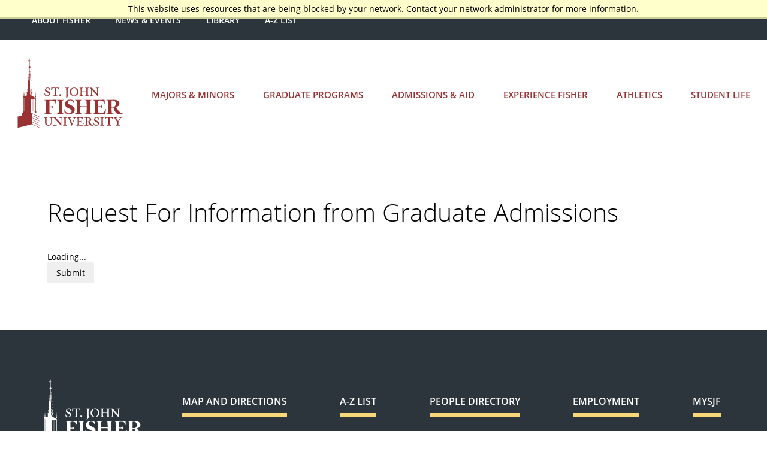

--- FILE ---
content_type: text/html; charset=utf-8
request_url: https://admissions.sjf.edu/register/graduate-request
body_size: 12246
content:
<!DOCTYPE html><html xml:lang="en" lang="en" xmlns="http://www.w3.org/1999/xhtml"><head><link rel="shortcut icon" href="//admissions-sjf-edu.cdn.technolutions.net/favicon.ico" /><link href="//fw.cdn.technolutions.net/framework/base.css?v=e2e5" rel="stylesheet" /><link href="//slate-technolutions-net.cdn.technolutions.net/shared/base.css?v=TS-e2e5-638859662864596412" rel="stylesheet" /><link href="//admissions-sjf-edu.cdn.technolutions.net/shared/build-fonts.css?v=20191107090827" rel="stylesheet" /><link href="//admissions-sjf-edu.cdn.technolutions.net/shared/build-mobile-global.css" rel="stylesheet" /><link href="//admissions-sjf-edu.cdn.technolutions.net/shared/build.css?v=20230824163000" rel="stylesheet" /><link href="//slate-technolutions-net.cdn.technolutions.net/register/default.css?v=TS-e2e5-638744581814551184" rel="stylesheet" /><link href="//slate-technolutions-net.cdn.technolutions.net/register/embed.css?v=TS-e2e5-638899359743360055" rel="stylesheet" /><script src="//fw.cdn.technolutions.net/framework/base.js?v=e2e5"></script><script>/*<![CDATA[*/FW.Config['firstDay'] = 0; FW.Config['Citizenship.Default.Country'] = 'US'; FW.Config['Citizenship.PR'] = 'Permanent Resident'; FW.Config['CDN'] = '//slate-technolutions-net.cdn.technolutions.net'; /*]]>*/</script><script>/*<![CDATA[*/(function(w,d,s,l,i){w[l]=w[l]||[];w[l].push({'gtm.start':
				new Date().getTime(),event:'gtm.js'});var f=d.getElementsByTagName(s)[0],
				j=d.createElement(s),dl=l!='dataLayer'?'&l='+l:'';j.async=true;j.src=
				'https://www.googletagmanager.com/gtm.js?id='+i+dl;f.parentNode.insertBefore(j,f);
				})(window,document,'script','dataLayer','GTM-5RPN9F');/*]]>*/</script><script src="//admissions-sjf-edu.cdn.technolutions.net/shared/build-mobile-global.js"></script><script>/*<![CDATA[*/if (window['formEmbedHandler_https://admissions.sjf.edu'] == null) { window.addEventListener('message', function(event) { if (event.origin == 'https://admissions.sjf.edu' && event.data != null && event.data.xdm == true && event.data.query != null && event.data.query['embedElement'] != null && event.data.html != null) { try { if (event.data.type == 'script') eval(event.data.html); else { const embedElement = FW.$('#' + event.data.query['embedElement']); FW.$(window).scrollTop(event.data.query['embed'] != null ? embedElement.offset().top : 0); embedElement.html(event.data.html); } } catch(ex) { } FW.Progress.Unload(); } }, false); window['formEmbedHandler_https://admissions.sjf.edu'] = true; }/*]]>*/</script><script src="//slate-technolutions-net.cdn.technolutions.net/register/default.js?v=TS-e2e5-638888276411754112"></script><script src="//slate-technolutions-net.cdn.technolutions.net/register/embed.js?v=TS-e2e5-638888132072598540"></script><script async="async">/*<![CDATA[*/window.eventForm = true; window.addEventListener('popstate', function(event) { if (event && event.state && event.state.eventForm == true) location.reload(); }); history.replaceState({ eventForm: true }, null);/*]]>*/</script><script async="async" src="/ping"></script><script async="async" id="session_expires" src="//slate-technolutions-net.cdn.technolutions.net/shared/session.js?v=TS-e2e5-638500053382607876" data-now="1764898557" data-realm="" data-service-extend="/account/login?cmd=session_extend" data-service-login="/account/login?cmd=session_login" data-service-check="/account/login?cmd=session_check&amp;noauth=1" data-expires="0"></script><style>/*<![CDATA[*/html > body { line-height: normal; } ul.cr, li.cr { margin: 0; padding: 0; } #content { clear: both; padding: 15px; } #global { float: right; } #global ul, #global li { list-style: none; margin: 0; padding: 0; }/*]]>*/</style><meta name="viewport" content="width=device-width, initial-scale=1, minimum-scale=1" class="cr" xmlns:xlink="http://www.w3.org/1999/xlink" /><title>Request For Information from Graduate Admissions</title><style></style><meta property="og:url" content="https://admissions.sjf.edu/register/form?id=42d7d872-67b5-4447-984b-e8e1182b768a" /><meta property="og:type" content="website" /><meta property="og:title" content="Request For Information from Graduate Admissions" /><meta property="og:description" content="&#xA0;" /><meta property="fb:app_id" content="438822709481812" /></head><body><noscript><div style="background: #ffffcc; border-bottom: 2px solid #cccc99; padding: 5px 10px; margin-bottom: 0; text-align: center; position: fixed; top: 0; left: 0; right: 0; z-index: 9999;">This website uses scripting to enhance your browsing experience. <a href="https://support.google.com/answer/23852">Enable JavaScript</a> in your browser and then reload this website.</div></noscript><div id="netblock" style="background: #ffffcc; border-bottom: 2px solid #cccc99; display: none; padding: 5px 10px; margin-bottom: 0; text-align: center; position: fixed; top: 0; left: 0; right: 0; z-index: 9999;">This website uses resources that are being blocked by your network. Contact your network administrator for more information.</div><script>/*<![CDATA[*/if (window['FW'] == null) document.getElementById('netblock').style['display'] = 'block';/*]]>*/</script><noscript><iframe src="https://www.googletagmanager.com/ns.html?id=GTM-5RPN9F" height="0" width="0" style="display:none;visibility:hidden"></iframe></noscript><div id="page"><header class="c_header cr" xmlns:xlink="http://www.w3.org/1999/xlink"><div id="c_skipnav" class="cr"><a target="_blank" href="https://www.sjf.edu/about/#pagecontent" title="Skip to content" class="cr">Skip to content</a></div><div class="c_header__nav cr"><div class="c_header__small cr"><a target="_blank" href="https://www.sjf.edu/" class="c_header__small__logo cr">St. John Fisher University</a><a target="_blank" href="https://www.sjf.edu/about/#" class="c_header__small__search--toggle cr"><span class="c_header__small__search-toggle--close cr"><span class="c_svgstore c_svgstore--close cr"><svg class="cr"><use xlink:target="_blank" href="/images/svgstore.svg#close" class="cr" /></svg></span></span></a></div><div class="c_header__menu cr"><div class="c_header__scroll cr"><div class="c_header__menu--main c_wrap--wide cr"><ul class="c_menu cr"><li class="cr"><a class="c_header__logo cr" target="_blank" href="https://www.sjf.edu/"><span class="c_svgstore c_svgstore--SJFC-Logo cr"><svg class="cr"><use xlink:target="_blank" href="/images/svgstore.svg#SJF-Logo" class="cr" /></svg></span></a></li><li class="cr"><a target="_blank" href="https://www.sjf.edu/major-minors/" class="cr">Majors &amp; Minors</a></li><li class="cr"><a target="_blank" href="https://www.sjf.edu/graduate-programs/" class="cr">Graduate Programs</a></li><li class="cr"><a target="_blank" href="https://www.sjf.edu/admissions-aid/" class="cr">Admissions &amp; Aid</a></li><li class="cr"><a target="_blank" href="https://www.sjf.edu/experience-fisher/" class="cr">Experience Fisher</a></li><li class="cr"><a target="_blank" href="https://sjfathletics.com/" class="cr">Athletics</a></li><li class="cr"><a target="_blank" href="https://www.sjf.edu/student-life/" class="cr">Student Life</a></li></ul></div><div class="c_header__top cr"><div class="c_wrap--wide cr"><div class="c_header__top--right cr"><ul class="c_menu cr"><li class="c_menu__item cr"></li></ul></div><div class="c_header__top--left cr"><ul class="c_menu cr"><li class="cr"><a target="_blank" href="https://www.sjf.edu/about/" class="cr">About Fisher</a></li><li class="cr"><a target="_blank" href="https://www.sjf.edu/news-and-events/" class="cr">News &amp; Events</a></li><li class="cr"><a target="_blank" href="https://www.sjf.edu/library/" class="cr">Library</a></li><li class="cr"><a target="_blank" href="https://www.sjf.edu/a-z-index/" class="cr">A-Z List</a></li></ul></div></div></div></div></div></div></header><div id="c_pagecontent" class="cr" xmlns:xlink="http://www.w3.org/1999/xlink"></div><div class="c_section cr" xmlns:xlink="http://www.w3.org/1999/xlink"><div class="c_wrap cr"><div id="global"><ul></ul></div><div id="content"><div id="form_42d7d872-67b5-4447-984b-e8e1182b768a"><form enctype="multipart/form-data" id="form_42d7d872-67b5-4447-984b-e8e1182b768a_container" method="post" onsubmit="return false;" data-page="1" data-page-count="1" data-embed="form_42d7d872-67b5-4447-984b-e8e1182b768a" action="https://admissions.sjf.edu/register/graduate-request?cmd=submit&amp;output=xdm&amp;embedElement=form_42d7d872-67b5-4447-984b-e8e1182b768a" novalidate="novalidate" data-fw-form="1"><input name="id" type="hidden" value="42d7d872-67b5-4447-984b-e8e1182b768a" /><input id="sk_42d7d872-67b5-4447-984b-e8e1182b768a" name="sk" type="hidden" value="1QuiXSdfR_zFP1JndC6qKryvdwQ6cCkueegeER8dInncP14QeGya5TDtWGjURkUs6uxCmRcLjk0Fw1a5CsGmuijObFlYBfZr" /><script async="async">/*<![CDATA[*/new function() { const sk = FW.$('#sk_42d7d872-67b5-4447-984b-e8e1182b768a'), form = sk.closest('form'); let fetchKey; fetchKey = function() { form.off('focusin touchstart', fetchKey); FW.$.ajax({ method: 'POST', url: 'https://admissions.sjf.edu/register/form?cmd=sk', data: { 'id': '42d7d872-67b5-4447-984b-e8e1182b768a', 'sk': sk.val() }, xhrFields: { withCredentials: true }, dataType: 'text', success: function(data) { sk.val(data); } }); }; form.on('focusin touchstart', fetchKey); }();/*]]>*/</script><input name="referrer" type="hidden" value="https://admissions.sjf.edu/" /><h1>Request For Information from Graduate Admissions</h1><div id="form_start"></div><div class="error hidden" id="form_42d7d872-67b5-4447-984b-e8e1182b768a_error"></div><div style="margin-top: 25px;"><script>/*<![CDATA[*/new function($) { var renderForm = function() { var form = window['Form'] = window['form_42d7d872-67b5-4447-984b-e8e1182b768a'] = new FormFiller($('#form_page_42d7d872-67b5-4447-984b-e8e1182b768a')); var keys_38f0a28f_f463_417d_b1ce_d5ddd491b0ff = {}; keys_38f0a28f_f463_417d_b1ce_d5ddd491b0ff['form_38f0a28f-f463-417d-b1ce-d5ddd491b0ff'] = 'name'; keys_38f0a28f_f463_417d_b1ce_d5ddd491b0ff['form_75b67293-fe0a-4c58-91e3-866edfac952e'] = 'key'; new Suggest({ input: $('#form_38f0a28f-f463-417d-b1ce-d5ddd491b0ff'), service: 'https://admissions.sjf.edu/manage/service/lookup?type=school&q=', callback: function(result) { var keys = keys_38f0a28f_f463_417d_b1ce_d5ddd491b0ff; for (var key in keys) { if (keys[key] == 'country') if (result[keys[key]] == null) continue; if ($('#' + key).length > 0) $('#' + key).val(result[keys[key]]).triggerHandler('change'); } }, clear: function() { var keys = keys_38f0a28f_f463_417d_b1ce_d5ddd491b0ff; for (var key in keys) { if ($('#' + key).length > 0 && !$('#' + key).is(this.input)) $('#' + key).val('').triggerHandler('change'); } } }); try {


let question_c825ddc3383a4e57bf700c8efd6e12a4_val = form.getValueById('c825ddc3-383a-4e57-bf70-0c8efd6e12a4');
form.getElementById('c825ddc3-383a-4e57-bf70-0c8efd6e12a4').on('change', function() { question_c825ddc3383a4e57bf700c8efd6e12a4_val = form.getValueById('c825ddc3-383a-4e57-bf70-0c8efd6e12a4'); }).attr('data-handler-change', '1');

let question_38738a7b3df5418f9f69bd4ae53d48ed_val = form.getValueById('38738a7b-3df5-418f-9f69-bd4ae53d48ed');
form.getElementById('38738a7b-3df5-418f-9f69-bd4ae53d48ed').on('change', function() { question_38738a7b3df5418f9f69bd4ae53d48ed_val = form.getValueById('38738a7b-3df5-418f-9f69-bd4ae53d48ed'); }).attr('data-handler-change', '1');

let question_07e6fdf527e94a9ca2bb4c7c7938adbe_val = form.getValueById('07e6fdf5-27e9-4a9c-a2bb-4c7c7938adbe');
form.getElementById('07e6fdf5-27e9-4a9c-a2bb-4c7c7938adbe').on('change', function() { question_07e6fdf527e94a9ca2bb4c7c7938adbe_val = form.getValueById('07e6fdf5-27e9-4a9c-a2bb-4c7c7938adbe'); }).attr('data-handler-change', '1');

let question_ce0ce65c717445ae833bed72c354817d_val = form.getValueById('ce0ce65c-7174-45ae-833b-ed72c354817d');
form.getElementById('ce0ce65c-7174-45ae-833b-ed72c354817d').on('change', function() { question_ce0ce65c717445ae833bed72c354817d_val = form.getValueById('ce0ce65c-7174-45ae-833b-ed72c354817d'); }).attr('data-handler-change', '1');

let condition_28df019544b242718f6c6f82e417fa6c = function() {
let condition = ($.inArray(question_ce0ce65c717445ae833bed72c354817d_val, ["94b6a6b7-e960-42d6-955d-5d9f8a61f0a6","d5d08603-701a-4409-8692-7f22f75a76cb","95535665-21a4-48cf-8a85-6dfe6285ab19","30a25759-b3be-443e-a10d-96f732eb4616","4d180096-31d1-4a87-92ef-ec2ce35f29f1","7afda384-4df2-457c-9399-d6ce6a445df4","b3765d6f-a761-417b-9858-cce8b93723a0","3d37c40d-1877-48cf-aec0-bbc472ac699c","ef39f20d-4264-494a-af63-7b9a48a65692","40cd614b-6b36-4ac7-87a4-be8f41e80d31","5754a526-a8c4-403c-8539-88d479db12dc","c9b559ec-cf01-429e-9f54-a90aab872e1b","838ec6c9-1e5e-43f6-bfb2-0c5b15f41b49","afd57c3a-64a3-4b0f-b1b0-a087e18a7198"]) >= 0);
let question = form.getSectionById('28df0195-44b2-4271-8f6c-6f82e417fa6c');
question.toggleQuestion(condition);
form.applyConditionalLogicRecursive(question);
};
form.getElementById('ce0ce65c-7174-45ae-833b-ed72c354817d').on('change', condition_28df019544b242718f6c6f82e417fa6c).attr('data-handler-change', '1');
let condition_c45e5faf0df44ed38ffc80726b7733f7 = function() {
let condition = ($.inArray(question_07e6fdf527e94a9ca2bb4c7c7938adbe_val, ["bd1a16c6-a58f-419f-b8e2-24670053bf92"]) >= 0);
let question = form.getQuestionById('c45e5faf-0df4-4ed3-8ffc-80726b7733f7');
question.toggleQuestion(condition);
form.applyConditionalLogicRecursive(question);
};
form.getElementById('07e6fdf5-27e9-4a9c-a2bb-4c7c7938adbe').on('change', condition_c45e5faf0df44ed38ffc80726b7733f7).attr('data-handler-change', '1');
let condition_435191af9f5d4ea2aefa7c7629445549 = function() {
let condition = ($.inArray(question_07e6fdf527e94a9ca2bb4c7c7938adbe_val, ["16a7fb58-55ff-4c88-813d-473937b4e2e1"]) >= 0);
let question = form.getQuestionById('435191af-9f5d-4ea2-aefa-7c7629445549');
question.toggleQuestion(condition);
form.applyConditionalLogicRecursive(question);
};
form.getElementById('07e6fdf5-27e9-4a9c-a2bb-4c7c7938adbe').on('change', condition_435191af9f5d4ea2aefa7c7629445549).attr('data-handler-change', '1');
let condition_d122b0ff5965466daad152f8bfb24718 = function() {
let condition = ($.inArray(question_07e6fdf527e94a9ca2bb4c7c7938adbe_val, ["ce5a7a69-f3d7-474a-aa63-069d691f623e","9ea28284-f2ad-41a2-b0e3-49d26c8ba846","56ca2320-68e8-4fab-9ed5-4da0a0c72af7","476957a3-f6fb-4bf2-a783-60a0213919f0","462a16e6-6174-4fe4-841a-551c7802f271","8d1f98f5-0692-417a-a650-79077e294e44","1d8f6b41-286f-46cb-8a1e-e379539661fc","2183b433-d338-4a91-a166-9ca170232be3","5ce735a0-b55a-42f3-89bd-cca55c7c5b7a","c885fe0a-aa93-406b-914d-fcdb64e772cb"]) >= 0);
let question = form.getQuestionById('d122b0ff-5965-466d-aad1-52f8bfb24718');
question.toggleQuestion(condition);
form.applyConditionalLogicRecursive(question);
};
form.getElementById('07e6fdf5-27e9-4a9c-a2bb-4c7c7938adbe').on('change', condition_d122b0ff5965466daad152f8bfb24718).attr('data-handler-change', '1');
let condition_7676fd54e6c2448fae1ef78e286cd3db = function() {
let condition = ($.inArray(question_38738a7b3df5418f9f69bd4ae53d48ed_val, ["G"]) >= 0);
let question = form.getQuestionById('7676fd54-e6c2-448f-ae1e-f78e286cd3db');
question.toggleQuestion(condition);
form.applyConditionalLogicRecursive(question);
};
form.getElementById('38738a7b-3df5-418f-9f69-bd4ae53d48ed').on('change', condition_7676fd54e6c2448fae1ef78e286cd3db).attr('data-handler-change', '1');
let condition_4a930d15c6ee4e8b89a2d39552de449b = function() {
let condition = ($.inArray(question_c825ddc3383a4e57bf700c8efd6e12a4_val, ["Yes"]) >= 0);
let question = form.getQuestionById('4a930d15-c6ee-4e8b-89a2-d39552de449b');
question.toggleQuestion(condition);
form.applyConditionalLogicRecursive(question);
};
form.getElementById('c825ddc3-383a-4e57-bf70-0c8efd6e12a4').on('change', condition_4a930d15c6ee4e8b89a2d39552de449b).attr('data-handler-change', '1');
form.conditionalPromptConfig = 
[{"field":"ce0ce65c-7174-45ae-833b-ed72c354817d","conditions":[{"prompts":["c9b559ec-cf01-429e-9f54-a90aab872e1b","e6d77cdf-1d2e-41f7-8705-731fd08585ee","0d47b14c-5119-4b1a-89f2-fc97f0d92ceb","ef39f20d-4264-494a-af63-7b9a48a65692","e5079ea5-3e4d-439c-8690-61da047b56e9","e9b283a8-3b54-461d-85a6-03ff562e9a18"],"condition":function(form) {
return ($.inArray(question_07e6fdf527e94a9ca2bb4c7c7938adbe_val, ["#School of Business","2c4427e7-d660-42ce-ab78-6b0591152ddb","500b2dd9-9584-4b81-8579-87986a6cb44c","cd7bbde5-2a36-43d8-a572-ac1fc2e43195","3c50f9ee-e97e-408a-940a-5ae8ae668d74","#School of Nursing","1ee31004-314d-4838-bf95-6b607c5272cf","218890da-375c-49ad-b14b-5acda2b5a1cc","8ab5a4bb-8bd5-41db-8346-9cf1b6e906e3","2adc6d00-3f66-4398-9853-0a5eb79e164f","bf4e0da8-8b9b-4992-8b50-96e308293679","3df05acb-3d78-499a-b1f1-624f9ab39934","056fb78f-912d-425e-bf2c-51c67414e763"]) >= 0);
}},{"prompts":["1884f6ef-856d-4625-acb0-0b73366eb5d2","f5f9cad6-0988-4de0-8d92-8bf6aa096864","9e123401-a082-4e1c-9351-822a7a36cc2a","afd57c3a-64a3-4b0f-b1b0-a087e18a7198","5754a526-a8c4-403c-8539-88d479db12dc","79773b64-534c-45a3-8e31-0282103394ff"],"condition":function(form) {
return ($.inArray(question_07e6fdf527e94a9ca2bb4c7c7938adbe_val, ["#School of Business","2c4427e7-d660-42ce-ab78-6b0591152ddb","500b2dd9-9584-4b81-8579-87986a6cb44c","cd7bbde5-2a36-43d8-a572-ac1fc2e43195","3c50f9ee-e97e-408a-940a-5ae8ae668d74","#School of Education","16e1240d-837d-4e02-955d-b1301f3b39b0","9d7dd67b-ad8f-456c-8b14-fada7ba0a7d0","adeaaf7e-3510-49d2-8ae5-23f236056da4","197b10a5-5530-40a8-8403-635ab1353704","7317a8f4-ed27-484e-913d-5081db5254ea","639bf20c-f103-4d5d-9864-9a8f3d733649","fa5b0dad-f080-4a05-bada-8f7f8fb905db","b23ee4bf-ac68-4273-ad54-1f49d4967cc1","cc213ffe-cc73-4576-a4b5-dba8c1f3d033","b008b760-e29e-479c-808d-dfeab34b01ef","#School of Nursing","53663060-69f8-4ed1-a360-e08db4020f6f","218890da-375c-49ad-b14b-5acda2b5a1cc","8ab5a4bb-8bd5-41db-8346-9cf1b6e906e3","2adc6d00-3f66-4398-9853-0a5eb79e164f","bf4e0da8-8b9b-4992-8b50-96e308293679","3df05acb-3d78-499a-b1f1-624f9ab39934","056fb78f-912d-425e-bf2c-51c67414e763","612d62d4-fe52-44af-bc2e-a4c99808366e","ce5a7a69-f3d7-474a-aa63-069d691f623e","9ea28284-f2ad-41a2-b0e3-49d26c8ba846","56ca2320-68e8-4fab-9ed5-4da0a0c72af7","476957a3-f6fb-4bf2-a783-60a0213919f0","462a16e6-6174-4fe4-841a-551c7802f271","8d1f98f5-0692-417a-a650-79077e294e44","1d8f6b41-286f-46cb-8a1e-e379539661fc","2183b433-d338-4a91-a166-9ca170232be3","5ce735a0-b55a-42f3-89bd-cca55c7c5b7a","c885fe0a-aa93-406b-914d-fcdb64e772cb","#School of Pharmacy","16a7fb58-55ff-4c88-813d-473937b4e2e1"]) >= 0);
}},{"prompts":["fd8635a7-c48c-407c-b47d-0654d93858be","a2c4b9da-d1ae-4549-bd5b-892be41da8d5","40cd614b-6b36-4ac7-87a4-be8f41e80d31","79d83027-4869-49be-ba36-728d228fb4ad","0eb1ab96-3940-4e21-921f-4a94271369f2","838ec6c9-1e5e-43f6-bfb2-0c5b15f41b49"],"condition":function(form) {
return ($.inArray(question_07e6fdf527e94a9ca2bb4c7c7938adbe_val, ["#School of Business","2c4427e7-d660-42ce-ab78-6b0591152ddb","500b2dd9-9584-4b81-8579-87986a6cb44c","cd7bbde5-2a36-43d8-a572-ac1fc2e43195","3c50f9ee-e97e-408a-940a-5ae8ae668d74","#School of Education","bd1a16c6-a58f-419f-b8e2-24670053bf92","230c0d65-aefc-4ac8-91ac-98ea4425e1e2"]) >= 0);
}}]}];

form.getElementById('07e6fdf5-27e9-4a9c-a2bb-4c7c7938adbe').on('change', function() { form.applyConditionalPrompts('ce0ce65c-7174-45ae-833b-ed72c354817d'); }).attr('data-handler-change', '1');
form.initializeLogic();


} catch (ex) { if (console.log) console.log(ex); } form.ready(); }; $(renderForm); }(FW.$);/*]]>*/</script><div class="form_container"><div id="form_page_42d7d872-67b5-4447-984b-e8e1182b768a"><div class="form_loading">Loading...</div><div class="form_pages hidden"><div id="form_page_1" data-id="42d7d872-67b5-4447-984b-e8e1182b768a" data-page="1" class="form_page form_page_1" style="clear: left;"><div class="form_question form_p form_question_f05f1bc2-dc16-4fd5-bd89-8178cb56cae2 form_layout_stacked" id="form_question_f05f1bc2-dc16-4fd5-bd89-8178cb56cae2" style="clear: left;" data-id="f05f1bc2-dc16-4fd5-bd89-8178cb56cae2" data-type="p"><div class="form_label"><p class="p--alt">If you would like more information about Fisher, please fill out and submit the form below.</p></div></div><div class="form_question form_h2 form_question_8adedc19-9bc2-46fd-9172-3942dce69769 form_layout_stacked" id="form_question_8adedc19-9bc2-46fd-9172-3942dce69769" style="clear: left;" data-id="8adedc19-9bc2-46fd-9172-3942dce69769" data-type="h2"><div class="form_label"><h2>Student Information</h2></div></div><div class="form_question form_text form_question_d3736d54-90dd-4ac8-b66f-c2385fd5c4be form_layout_stacked" id="form_question_d3736d54-90dd-4ac8-b66f-c2385fd5c4be" style="clear: left;" data-id="d3736d54-90dd-4ac8-b66f-c2385fd5c4be" data-type="text" data-export="sys:first" data-required="1"><label for="form_d3736d54-90dd-4ac8-b66f-c2385fd5c4be" class="form_label">First Name*</label><div class="form_responses"><input type="text" size="32" id="form_d3736d54-90dd-4ac8-b66f-c2385fd5c4be" name="form_d3736d54-90dd-4ac8-b66f-c2385fd5c4be" value="" autocomplete="off" /></div></div><div class="form_question form_text form_question_f338b05a-b2e6-4171-a539-56cf4c0f5041 form_layout_stacked" id="form_question_f338b05a-b2e6-4171-a539-56cf4c0f5041" style="clear: left;" data-id="f338b05a-b2e6-4171-a539-56cf4c0f5041" data-type="text" data-export="sys:preferred"><label for="form_f338b05a-b2e6-4171-a539-56cf4c0f5041" class="form_label">Preferred First Name</label><div class="form_responses"><input type="text" size="32" id="form_f338b05a-b2e6-4171-a539-56cf4c0f5041" name="form_f338b05a-b2e6-4171-a539-56cf4c0f5041" value="" autocomplete="off" /></div></div><div class="form_question form_text form_question_5ca5dcd4-e263-42de-af20-249466e50659 form_layout_stacked" id="form_question_5ca5dcd4-e263-42de-af20-249466e50659" style="clear: left;" data-id="5ca5dcd4-e263-42de-af20-249466e50659" data-type="text" data-export="sys:last" data-required="1"><label for="form_5ca5dcd4-e263-42de-af20-249466e50659" class="form_label">Last Name*</label><div class="form_responses"><input type="text" size="32" id="form_5ca5dcd4-e263-42de-af20-249466e50659" name="form_5ca5dcd4-e263-42de-af20-249466e50659" value="" autocomplete="off" /></div></div><div class="form_question form_text form_question_5acb0900-f5c1-4aa3-a3a3-9e102b4075bc form_layout_stacked" id="form_question_5acb0900-f5c1-4aa3-a3a3-9e102b4075bc" style="clear: left;" data-id="5acb0900-f5c1-4aa3-a3a3-9e102b4075bc" data-type="text" data-export="sys:alias"><label for="form_5acb0900-f5c1-4aa3-a3a3-9e102b4075bc" class="form_label">Previous Last Name</label><div class="form_responses"><input type="text" size="32" id="form_5acb0900-f5c1-4aa3-a3a3-9e102b4075bc" name="form_5acb0900-f5c1-4aa3-a3a3-9e102b4075bc" value="" autocomplete="off" /></div></div><div class="form_question form_birthdate form_question_852f4a79-0684-45cc-a1b9-5cb0667c1511 form_layout_stacked" id="form_question_852f4a79-0684-45cc-a1b9-5cb0667c1511" style="clear: left;" data-id="852f4a79-0684-45cc-a1b9-5cb0667c1511" data-type="birthdate" data-export="sys:birthdate" data-datatype="date" data-required="1"><fieldset><legend>Birthdate* (Used for student record matching purposes)</legend><div class="form_label">Birthdate* (Used for student record matching purposes)</div><div class="form_responses"><select aria-label="Month" id="form_852f4a79-0684-45cc-a1b9-5cb0667c1511_m" name="form_852f4a79-0684-45cc-a1b9-5cb0667c1511_m" size="1"><option value=""></option><option value="01">January</option><option value="02">February</option><option value="03">March</option><option value="04">April</option><option value="05">May</option><option value="06">June</option><option value="07">July</option><option value="08">August</option><option value="09">September</option><option value="10">October</option><option value="11">November</option><option value="12">December</option></select><select aria-label="Day" id="form_852f4a79-0684-45cc-a1b9-5cb0667c1511_d" name="form_852f4a79-0684-45cc-a1b9-5cb0667c1511_d" size="1" style="margin-left: 5px;"><option value=""></option><option value="01">1</option><option value="02">2</option><option value="03">3</option><option value="04">4</option><option value="05">5</option><option value="06">6</option><option value="07">7</option><option value="08">8</option><option value="09">9</option><option value="10">10</option><option value="11">11</option><option value="12">12</option><option value="13">13</option><option value="14">14</option><option value="15">15</option><option value="16">16</option><option value="17">17</option><option value="18">18</option><option value="19">19</option><option value="20">20</option><option value="21">21</option><option value="22">22</option><option value="23">23</option><option value="24">24</option><option value="25">25</option><option value="26">26</option><option value="27">27</option><option value="28">28</option><option value="29">29</option><option value="30">30</option><option value="31">31</option></select><select aria-label="Year" id="form_852f4a79-0684-45cc-a1b9-5cb0667c1511_y" name="form_852f4a79-0684-45cc-a1b9-5cb0667c1511_y" size="1" style="margin-left: 5px;"><option></option><option value="2025">2025</option><option value="2024">2024</option><option value="2023">2023</option><option value="2022">2022</option><option value="2021">2021</option><option value="2020">2020</option><option value="2019">2019</option><option value="2018">2018</option><option value="2017">2017</option><option value="2016">2016</option><option value="2015">2015</option><option value="2014">2014</option><option value="2013">2013</option><option value="2012">2012</option><option value="2011">2011</option><option value="2010">2010</option><option value="2009">2009</option><option value="2008">2008</option><option value="2007">2007</option><option value="2006">2006</option><option value="2005">2005</option><option value="2004">2004</option><option value="2003">2003</option><option value="2002">2002</option><option value="2001">2001</option><option value="2000">2000</option><option value="1999">1999</option><option value="1998">1998</option><option value="1997">1997</option><option value="1996">1996</option><option value="1995">1995</option><option value="1994">1994</option><option value="1993">1993</option><option value="1992">1992</option><option value="1991">1991</option><option value="1990">1990</option><option value="1989">1989</option><option value="1988">1988</option><option value="1987">1987</option><option value="1986">1986</option><option value="1985">1985</option><option value="1984">1984</option><option value="1983">1983</option><option value="1982">1982</option><option value="1981">1981</option><option value="1980">1980</option><option value="1979">1979</option><option value="1978">1978</option><option value="1977">1977</option><option value="1976">1976</option><option value="1975">1975</option><option value="1974">1974</option><option value="1973">1973</option><option value="1972">1972</option><option value="1971">1971</option><option value="1970">1970</option><option value="1969">1969</option><option value="1968">1968</option><option value="1967">1967</option><option value="1966">1966</option><option value="1965">1965</option><option value="1964">1964</option><option value="1963">1963</option><option value="1962">1962</option><option value="1961">1961</option><option value="1960">1960</option><option value="1959">1959</option><option value="1958">1958</option><option value="1957">1957</option><option value="1956">1956</option><option value="1955">1955</option><option value="1954">1954</option><option value="1953">1953</option><option value="1952">1952</option><option value="1951">1951</option><option value="1950">1950</option><option value="1949">1949</option><option value="1948">1948</option><option value="1947">1947</option><option value="1946">1946</option><option value="1945">1945</option><option value="1944">1944</option><option value="1943">1943</option><option value="1942">1942</option><option value="1941">1941</option><option value="1940">1940</option><option value="1939">1939</option><option value="1938">1938</option><option value="1937">1937</option><option value="1936">1936</option><option value="1935">1935</option><option value="1934">1934</option><option value="1933">1933</option><option value="1932">1932</option><option value="1931">1931</option><option value="1930">1930</option><option value="1929">1929</option><option value="1928">1928</option><option value="1927">1927</option><option value="1926">1926</option><option value="1925">1925</option><option value="1924">1924</option><option value="1923">1923</option><option value="1922">1922</option><option value="1921">1921</option><option value="1920">1920</option><option value="1919">1919</option><option value="1918">1918</option><option value="1917">1917</option><option value="1916">1916</option><option value="1915">1915</option><option value="1914">1914</option><option value="1913">1913</option><option value="1912">1912</option><option value="1911">1911</option><option value="1910">1910</option><option value="1909">1909</option><option value="1908">1908</option><option value="1907">1907</option><option value="1906">1906</option><option value="1905">1905</option><option value="1904">1904</option><option value="1903">1903</option><option value="1902">1902</option><option value="1901">1901</option><option value="1900">1900</option></select></div></fieldset></div><div class="form_question form_text form_question_58c04399-303c-4a1f-a3c0-c2401c16022a form_layout_stacked" id="form_question_58c04399-303c-4a1f-a3c0-c2401c16022a" style="clear: left;" data-id="58c04399-303c-4a1f-a3c0-c2401c16022a" data-type="text" data-export="sys:email" data-datatype="email" data-mask="email" data-required="1"><label for="form_58c04399-303c-4a1f-a3c0-c2401c16022a" class="form_label">Student Email Address*</label><div class="form_responses"><input type="email" size="48" id="form_58c04399-303c-4a1f-a3c0-c2401c16022a" name="form_58c04399-303c-4a1f-a3c0-c2401c16022a" value="" autocomplete="off" /></div></div><div class="form_question form_text form_question_05107ee5-6dbb-4397-b3d0-c761226584fa form_layout_stacked" id="form_question_05107ee5-6dbb-4397-b3d0-c761226584fa" style="clear: left;" data-id="05107ee5-6dbb-4397-b3d0-c761226584fa" data-type="text" data-export="sys:mobile" data-datatype="tel" data-required="1"><label for="form_05107ee5-6dbb-4397-b3d0-c761226584fa" class="form_label">Student Cell Phone Number*</label><div class="form_responses"><input type="tel" size="48" id="form_05107ee5-6dbb-4397-b3d0-c761226584fa" name="form_05107ee5-6dbb-4397-b3d0-c761226584fa" value="" placeholder="xxx-xxx-xxxx" onchange="FW.Phone.Validate(this);" autocomplete="off" /></div></div></div><div id="form_page_2" data-id="b0edf662-0c8f-4618-a3b2-c88ed926f13b" data-page="1" class="form_page form_page_2" style="clear: left;"><div class="form_question form_select form_question_07e6fdf5-27e9-4a9c-a2bb-4c7c7938adbe form_layout_stacked" id="form_question_07e6fdf5-27e9-4a9c-a2bb-4c7c7938adbe" style="clear: left;" data-id="07e6fdf5-27e9-4a9c-a2bb-4c7c7938adbe" data-type="select" data-export="sys:field:intended_program_gr" data-required="1"><label for="form_07e6fdf5-27e9-4a9c-a2bb-4c7c7938adbe" class="form_label">Program of Interest*</label><div class="form_responses"><select size="1" id="form_07e6fdf5-27e9-4a9c-a2bb-4c7c7938adbe" name="form_07e6fdf5-27e9-4a9c-a2bb-4c7c7938adbe"><option></option><option value="0331824e-1c17-447e-a387-7fd57f007440" data-text="M.S. in Inclusive Adolescence Education - French (5-12)">M.S. in Inclusive Adolescence Education - French (5-12)</option><option value="9e7f2033-8715-41f4-93bb-d33974a64189" data-text="M.S. in Inclusive Adolescence Education - Spanish (5-12)">M.S. in Inclusive Adolescence Education - Spanish (5-12)</option><optgroup label="School of Business" /><option value="2c4427e7-d660-42ce-ab78-6b0591152ddb" data-text="MBA - Accounting">MBA - Accounting</option><option value="500b2dd9-9584-4b81-8579-87986a6cb44c" data-text="MBA - General Management">MBA - General Management</option><option value="cd7bbde5-2a36-43d8-a572-ac1fc2e43195" data-text="MBA - Health Systems Management">MBA - Health Systems Management</option><option value="3c50f9ee-e97e-408a-940a-5ae8ae668d74" data-text="MBA - Pharmaceutical Industry">MBA - Pharmaceutical Industry</option><optgroup label="School of Education" /><option value="bd1a16c6-a58f-419f-b8e2-24670053bf92" data-text="Education Doctorate in Executive Leadership (Ed.D.)">Education Doctorate in Executive Leadership (Ed.D.)</option><option value="9d7dd67b-ad8f-456c-8b14-fada7ba0a7d0" data-text="M.S. in Inclusive Adolescence Education - Biology (5-12)">M.S. in Inclusive Adolescence Education - Biology (5-12)</option><option value="adeaaf7e-3510-49d2-8ae5-23f236056da4" data-text="M.S. in Inclusive Adolescence Education - Chemistry (5-12)">M.S. in Inclusive Adolescence Education - Chemistry (5-12)</option><option value="197b10a5-5530-40a8-8403-635ab1353704" data-text="M.S. in Inclusive Adolescence Education - Earth Science (5-12)">M.S. in Inclusive Adolescence Education - Earth Science (5-12)</option><option value="7317a8f4-ed27-484e-913d-5081db5254ea" data-text="M.S. in Inclusive Adolescence Education - English (5-12)">M.S. in Inclusive Adolescence Education - English (5-12)</option><option value="639bf20c-f103-4d5d-9864-9a8f3d733649" data-text="M.S. in Inclusive Adolescence Education - Math (5-12)">M.S. in Inclusive Adolescence Education - Math (5-12)</option><option value="fa5b0dad-f080-4a05-bada-8f7f8fb905db" data-text="M.S. in Inclusive Adolescence Education - Physics (5-12)">M.S. in Inclusive Adolescence Education - Physics (5-12)</option><option value="b23ee4bf-ac68-4273-ad54-1f49d4967cc1" data-text="M.S. in Inclusive Adolescence Education - Social Studies (5-12)">M.S. in Inclusive Adolescence Education - Social Studies (5-12)</option><option value="cc213ffe-cc73-4576-a4b5-dba8c1f3d033" data-text="M.S. in Inclusive Childhood Education (1-6)">M.S. in Inclusive Childhood Education (1-6)</option><option value="230c0d65-aefc-4ac8-91ac-98ea4425e1e2" data-text="M.S. in Library Media (Teacher Librarian)">M.S. in Library Media (Teacher Librarian)</option><option value="b008b760-e29e-479c-808d-dfeab34b01ef" data-text="M.S. in Literacy Education">M.S. in Literacy Education</option><option value="16e1240d-837d-4e02-955d-b1301f3b39b0" data-text="M.S.Ed. in Educational Leadership (SBL and SDL Certification)">M.S.Ed. in Educational Leadership (SBL and SDL Certification)</option><optgroup label="School of Nursing" /><option value="53663060-69f8-4ed1-a360-e08db4020f6f" data-text="Advanced Certificate in Mental Health Counseling">Advanced Certificate in Mental Health Counseling</option><option value="1ee31004-314d-4838-bf95-6b607c5272cf" data-text="DNP Nurse Anesthesia and Adult Gerontology Acute Care Nurse Practitioner">DNP Nurse Anesthesia and Adult Gerontology Acute Care Nurse Practitioner</option><option value="218890da-375c-49ad-b14b-5acda2b5a1cc" data-text="Doctor of Nursing Practice (DNP) Post Baccalaureate Adult Gero-Acute Care">Doctor of Nursing Practice (DNP) Post Baccalaureate Adult Gero-Acute Care</option><option value="8ab5a4bb-8bd5-41db-8346-9cf1b6e906e3" data-text="Doctor of Nursing Practice (DNP) Post Baccalaureate Adult Gero-Clinical Nurse Specialist">Doctor of Nursing Practice (DNP) Post Baccalaureate Adult Gero-Clinical Nurse Specialist</option><option value="2adc6d00-3f66-4398-9853-0a5eb79e164f" data-text="Doctor of Nursing Practice (DNP) Post Baccalaureate Adult-Gero Primary Care Nurse Practitioner">Doctor of Nursing Practice (DNP) Post Baccalaureate Adult-Gero Primary Care Nurse Practitioner</option><option value="bf4e0da8-8b9b-4992-8b50-96e308293679" data-text="Doctor of Nursing Practice (DNP) Post Baccalaureate Primary Care Nurse Practitioner">Doctor of Nursing Practice (DNP) Post Baccalaureate Primary Care Nurse Practitioner</option><option value="3df05acb-3d78-499a-b1f1-624f9ab39934" data-text="Doctor of Nursing Practice (DNP) Post Baccalaureate Psych Mental Health Nurse Practitioner">Doctor of Nursing Practice (DNP) Post Baccalaureate Psych Mental Health Nurse Practitioner</option><option value="056fb78f-912d-425e-bf2c-51c67414e763" data-text="Doctor of Nursing Practice (DNP) Post Masters">Doctor of Nursing Practice (DNP) Post Masters</option><option value="612d62d4-fe52-44af-bc2e-a4c99808366e" data-text="M.S. in Mental Health Counseling">M.S. in Mental Health Counseling</option><option value="ce5a7a69-f3d7-474a-aa63-069d691f623e" data-text="M.S. in Nursing Adult Gero-Acute Care Nurse Practitioner">M.S. in Nursing Adult Gero-Acute Care Nurse Practitioner</option><option value="9ea28284-f2ad-41a2-b0e3-49d26c8ba846" data-text="M.S. in Nursing Adult Gero-Clinical Nurse Specialist">M.S. in Nursing Adult Gero-Clinical Nurse Specialist</option><option value="56ca2320-68e8-4fab-9ed5-4da0a0c72af7" data-text="M.S. in Nursing Adult-Gero Primary Care Nurse Practitioner">M.S. in Nursing Adult-Gero Primary Care Nurse Practitioner</option><option value="476957a3-f6fb-4bf2-a783-60a0213919f0" data-text="M.S. in Nursing Primary Care Family Nurse Practitioner">M.S. in Nursing Primary Care Family Nurse Practitioner</option><option value="462a16e6-6174-4fe4-841a-551c7802f271" data-text="M.S. in Nursing Psyc Mental Health Nurse Practitioner">M.S. in Nursing Psyc Mental Health Nurse Practitioner</option><option value="8d1f98f5-0692-417a-a650-79077e294e44" data-text="Post Master's Cert Adult Gero-Acute Care">Post Master's Cert Adult Gero-Acute Care</option><option value="1d8f6b41-286f-46cb-8a1e-e379539661fc" data-text="Post Master's Cert Adult Gero-Clinical Nurse Specialist">Post Master's Cert Adult Gero-Clinical Nurse Specialist</option><option value="2183b433-d338-4a91-a166-9ca170232be3" data-text="Post Master's Cert Adult-Gero Primary Care Nurse Practitioner">Post Master's Cert Adult-Gero Primary Care Nurse Practitioner</option><option value="5ce735a0-b55a-42f3-89bd-cca55c7c5b7a" data-text="Post Master's Cert Primary Care Family Nurse Practitioner">Post Master's Cert Primary Care Family Nurse Practitioner</option><option value="c885fe0a-aa93-406b-914d-fcdb64e772cb" data-text="Post Master's Cert Psych Mental Health Nurse Practitioner">Post Master's Cert Psych Mental Health Nurse Practitioner</option><optgroup label="School of Pharmacy" /><option value="16a7fb58-55ff-4c88-813d-473937b4e2e1" data-text="Doctor of Pharmacy (Pharm.D.)">Doctor of Pharmacy (Pharm.D.)</option></select></div></div><div class="form_question form_select form_question_c45e5faf-0df4-4ed3-8ffc-80726b7733f7 form_layout_stacked" id="form_question_c45e5faf-0df4-4ed3-8ffc-80726b7733f7" style="clear: left;" data-id="c45e5faf-0df4-4ed3-8ffc-80726b7733f7" data-type="select" data-export="sys:field:intended_campus_location" data-required="1"><label for="form_c45e5faf-0df4-4ed3-8ffc-80726b7733f7" class="form_label">Ed.D. Campus Location*</label><div class="form_responses"><select size="1" id="form_c45e5faf-0df4-4ed3-8ffc-80726b7733f7" name="form_c45e5faf-0df4-4ed3-8ffc-80726b7733f7"><option></option><option value="009d0dd2-bf47-4ae2-939b-31ebd6ac6e42" data-text="Main Campus (Rochester)">Main Campus (Rochester)</option><option value="dffa331c-d29b-46cf-a60a-447e40ce19c2" data-text="Westchester">Westchester</option></select></div></div><div class="form_question form_select form_question_435191af-9f5d-4ea2-aefa-7c7629445549 form_layout_stacked" id="form_question_435191af-9f5d-4ea2-aefa-7c7629445549" style="clear: left;" data-id="435191af-9f5d-4ea2-aefa-7c7629445549" data-type="select" data-export="sys:field:intended_campus_location" data-required="1"><label for="form_435191af-9f5d-4ea2-aefa-7c7629445549" class="form_label">Preferred Pharmacy Pathway*</label><div class="form_responses"><select size="1" id="form_435191af-9f5d-4ea2-aefa-7c7629445549" name="form_435191af-9f5d-4ea2-aefa-7c7629445549"><option></option><option value="009d0dd2-bf47-4ae2-939b-31ebd6ac6e42" data-text="Main Campus (Rochester)">Main Campus (Rochester)</option><option value="c16e2de3-dc2f-440d-b500-12d65896af4a" data-text="Online">Online</option></select></div></div><div class="form_question form_select form_question_d122b0ff-5965-466d-aad1-52f8bfb24718 form_layout_stacked" id="form_question_d122b0ff-5965-466d-aad1-52f8bfb24718" style="clear: left;" data-id="d122b0ff-5965-466d-aad1-52f8bfb24718" data-type="select" data-export="sys:field:intended_campus_location" data-required="1"><label for="form_d122b0ff-5965-466d-aad1-52f8bfb24718" class="form_label">Preferred Nursing Pathway*</label><div class="form_responses"><select size="1" id="form_d122b0ff-5965-466d-aad1-52f8bfb24718" name="form_d122b0ff-5965-466d-aad1-52f8bfb24718"><option></option><option value="009d0dd2-bf47-4ae2-939b-31ebd6ac6e42" data-text="Main Campus (Rochester)">Main Campus (Rochester)</option><option value="c16e2de3-dc2f-440d-b500-12d65896af4a" data-text="Online">Online</option></select></div></div><div class="form_question form_select form_question_ce0ce65c-7174-45ae-833b-ed72c354817d form_layout_stacked" id="form_question_ce0ce65c-7174-45ae-833b-ed72c354817d" style="clear: left;" data-id="ce0ce65c-7174-45ae-833b-ed72c354817d" data-type="select" data-export="sys:field:intended_entry_term" data-required="1"><label for="form_ce0ce65c-7174-45ae-833b-ed72c354817d" class="form_label">Intended Entry Term*</label><div class="form_responses"><select size="1" id="form_ce0ce65c-7174-45ae-833b-ed72c354817d" name="form_ce0ce65c-7174-45ae-833b-ed72c354817d"><option></option><option value="ef39f20d-4264-494a-af63-7b9a48a65692" data-text="Spring 2026">Spring 2026</option><option value="40cd614b-6b36-4ac7-87a4-be8f41e80d31" data-text="Summer 2026">Summer 2026</option><option value="5754a526-a8c4-403c-8539-88d479db12dc" data-text="Fall 2026">Fall 2026</option><option value="c9b559ec-cf01-429e-9f54-a90aab872e1b" data-text="Spring 2027">Spring 2027</option><option value="838ec6c9-1e5e-43f6-bfb2-0c5b15f41b49" data-text="Summer 2027">Summer 2027</option><option value="afd57c3a-64a3-4b0f-b1b0-a087e18a7198" data-text="Fall 2027">Fall 2027</option><option value="e6d77cdf-1d2e-41f7-8705-731fd08585ee" data-text="Spring 2028">Spring 2028</option><option value="a2c4b9da-d1ae-4549-bd5b-892be41da8d5" data-text="Summer 2028">Summer 2028</option><option value="f5f9cad6-0988-4de0-8d92-8bf6aa096864" data-text="Fall 2028">Fall 2028</option><option value="e5079ea5-3e4d-439c-8690-61da047b56e9" data-text="Spring 2029">Spring 2029</option><option value="79d83027-4869-49be-ba36-728d228fb4ad" data-text="Summer 2029">Summer 2029</option><option value="79773b64-534c-45a3-8e31-0282103394ff" data-text="Fall 2029">Fall 2029</option><option value="0d47b14c-5119-4b1a-89f2-fc97f0d92ceb" data-text="Spring 2030">Spring 2030</option><option value="fd8635a7-c48c-407c-b47d-0654d93858be" data-text="Summer 2030">Summer 2030</option><option value="9e123401-a082-4e1c-9351-822a7a36cc2a" data-text="Fall 2030">Fall 2030</option><option value="e9b283a8-3b54-461d-85a6-03ff562e9a18" data-text="Spring 2031">Spring 2031</option><option value="0eb1ab96-3940-4e21-921f-4a94271369f2" data-text="Summer 2031">Summer 2031</option><option value="1884f6ef-856d-4625-acb0-0b73366eb5d2" data-text="Fall 2031">Fall 2031</option></select></div></div></div><div id="form_page_3" data-id="28df0195-44b2-4271-8f6c-6f82e417fa6c" data-page="1" class="form_page form_page_3" style="clear: left;"><div class="form_question form_text form_question_38f0a28f-f463-417d-b1ce-d5ddd491b0ff form_layout_stacked" id="form_question_38f0a28f-f463-417d-b1ce-d5ddd491b0ff" style="clear: left;" data-id="38f0a28f-f463-417d-b1ce-d5ddd491b0ff" data-type="text" data-export="sys:school:name"><label for="form_38f0a28f-f463-417d-b1ce-d5ddd491b0ff" class="form_label">Current College Attending or Last College Attended</label><div class="form_responses"><input type="text" size="48" id="form_38f0a28f-f463-417d-b1ce-d5ddd491b0ff" name="form_38f0a28f-f463-417d-b1ce-d5ddd491b0ff" value="" autocomplete="off" /></div></div><div class="form_question form_text form_question_75b67293-fe0a-4c58-91e3-866edfac952e hidden form_layout_stacked" id="form_question_75b67293-fe0a-4c58-91e3-866edfac952e" style="clear: left;" data-id="75b67293-fe0a-4c58-91e3-866edfac952e" data-type="text" data-export="sys:school:key" data-invisible="1"><label for="form_75b67293-fe0a-4c58-91e3-866edfac952e" class="form_label">Current College Attending or Last College Attended CEEB (Hidden)</label><div class="form_responses"><input type="text" size="48" id="form_75b67293-fe0a-4c58-91e3-866edfac952e" name="form_75b67293-fe0a-4c58-91e3-866edfac952e" value="" autocomplete="off" /></div></div><div class="form_question form_select form_question_38738a7b-3df5-418f-9f69-bd4ae53d48ed form_layout_stacked" id="form_question_38738a7b-3df5-418f-9f69-bd4ae53d48ed" style="clear: left;" data-id="38738a7b-3df5-418f-9f69-bd4ae53d48ed" data-type="select" data-export="sys:school:type"><label for="form_38738a7b-3df5-418f-9f69-bd4ae53d48ed" class="form_label">Current College Attending or Last College Attended Level of Study</label><div class="form_responses"><select size="1" id="form_38738a7b-3df5-418f-9f69-bd4ae53d48ed" name="form_38738a7b-3df5-418f-9f69-bd4ae53d48ed"><option></option><option value="U" data-text="Undergraduate">Undergraduate</option><option value="G" data-text="Graduate">Graduate</option></select></div></div><div class="form_question form_radio form_question_7676fd54-e6c2-448f-ae1e-f78e286cd3db form_layout_stacked" id="form_question_7676fd54-e6c2-448f-ae1e-f78e286cd3db" style="clear: left;" data-id="7676fd54-e6c2-448f-ae1e-f78e286cd3db" data-type="radio" data-export="sys:school:degree"><fieldset id="form_7676fd54-e6c2-448f-ae1e-f78e286cd3db"><legend>Current or Highest Degree Achieved</legend><div class="form_label">Current or Highest Degree Achieved</div><div class="form_responses"><div class="form_response"><input id="form_7676fd54-e6c2-448f-ae1e-f78e286cd3db_1" type="radio" data-text="Bachelor's" name="form_7676fd54-e6c2-448f-ae1e-f78e286cd3db" value="a24d33a2-a389-4598-8a03-719b12252772" autocomplete="off" /><label for="form_7676fd54-e6c2-448f-ae1e-f78e286cd3db_1">Bachelor's</label></div><div class="form_response"><input id="form_7676fd54-e6c2-448f-ae1e-f78e286cd3db_2" type="radio" data-text="Master's" name="form_7676fd54-e6c2-448f-ae1e-f78e286cd3db" value="3b9a5334-3d3b-4b37-bf1b-7d79cfc1d369" autocomplete="off" /><label for="form_7676fd54-e6c2-448f-ae1e-f78e286cd3db_2">Master's</label></div><div class="form_response"><input id="form_7676fd54-e6c2-448f-ae1e-f78e286cd3db_3" type="radio" data-text="Doctoral" name="form_7676fd54-e6c2-448f-ae1e-f78e286cd3db" value="1811ac20-ba8e-476c-8081-4c289885ac54" autocomplete="off" /><label for="form_7676fd54-e6c2-448f-ae1e-f78e286cd3db_3">Doctoral</label></div></div></fieldset></div><div class="form_question form_text form_question_9c3bcf48-4a71-465a-81ba-ec98cbfd9355 form_layout_stacked" id="form_question_9c3bcf48-4a71-465a-81ba-ec98cbfd9355" style="clear: left;" data-id="9c3bcf48-4a71-465a-81ba-ec98cbfd9355" data-type="text" data-export="sys:job:employer"><label for="form_9c3bcf48-4a71-465a-81ba-ec98cbfd9355" class="form_label">Current Employer</label><div class="form_responses"><input type="text" size="48" id="form_9c3bcf48-4a71-465a-81ba-ec98cbfd9355" name="form_9c3bcf48-4a71-465a-81ba-ec98cbfd9355" value="" autocomplete="off" /></div></div></div><div id="form_page_4" data-id="cf33be38-3e08-4489-ad00-961b7a04cf77" data-page="1" class="form_page form_page_4" style="clear: left;"><div class="form_question form_radio form_question_c825ddc3-383a-4e57-bf70-0c8efd6e12a4 form_layout_stacked" id="form_question_c825ddc3-383a-4e57-bf70-0c8efd6e12a4" style="clear: left;" data-id="c825ddc3-383a-4e57-bf70-0c8efd6e12a4" data-type="radio" data-export="provide_mail" data-required="1"><fieldset id="form_c825ddc3-383a-4e57-bf70-0c8efd6e12a4"><legend>Would you like to receive print materials from us by mail?*</legend><div class="form_label">Would you like to receive print materials from us by mail?*</div><div class="form_responses"><div class="form_response"><input id="form_c825ddc3-383a-4e57-bf70-0c8efd6e12a4_1" type="radio" data-text="Yes" name="form_c825ddc3-383a-4e57-bf70-0c8efd6e12a4" value="Yes" autocomplete="off" /><label for="form_c825ddc3-383a-4e57-bf70-0c8efd6e12a4_1">Yes</label></div><div class="form_response"><input id="form_c825ddc3-383a-4e57-bf70-0c8efd6e12a4_2" type="radio" data-text="No" name="form_c825ddc3-383a-4e57-bf70-0c8efd6e12a4" value="No" autocomplete="off" /><label for="form_c825ddc3-383a-4e57-bf70-0c8efd6e12a4_2">No</label></div></div></fieldset></div><div class="form_question form_address form_question_4a930d15-c6ee-4e8b-89a2-d39552de449b form_layout_stacked" id="form_question_4a930d15-c6ee-4e8b-89a2-d39552de449b" style="clear: left;" data-id="4a930d15-c6ee-4e8b-89a2-d39552de449b" data-type="address" data-export="sys:permanent" data-required="1"><fieldset><legend>Permanent Home Address</legend><div class="form_label">Permanent Home Address</div><div><label class="form_label" for="form_4a930d15-c6ee-4e8b-89a2-d39552de449b_country">Country</label><div class="form_responses"><select id="form_4a930d15-c6ee-4e8b-89a2-d39552de449b_country" name="form_4a930d15-c6ee-4e8b-89a2-d39552de449b_country" size="1"></select></div></div><div><label class="form_label" for="form_4a930d15-c6ee-4e8b-89a2-d39552de449b_street">Street</label><div class="form_responses"><textarea cols="64" id="form_4a930d15-c6ee-4e8b-89a2-d39552de449b_street" maxlength="256" name="form_4a930d15-c6ee-4e8b-89a2-d39552de449b_street" rows="2" wrap="soft" spellcheck="false"></textarea></div></div><div><label class="form_label" for="form_4a930d15-c6ee-4e8b-89a2-d39552de449b_city">City</label><div class="form_responses"><input id="form_4a930d15-c6ee-4e8b-89a2-d39552de449b_city" maxlength="64" name="form_4a930d15-c6ee-4e8b-89a2-d39552de449b_city" size="48" type="text" value="" autocomplete="off" /></div></div><div class="address-row"><label class="form_label" id="form_4a930d15-c6ee-4e8b-89a2-d39552de449b_label" for="form_4a930d15-c6ee-4e8b-89a2-d39552de449b_region" data-default="">Region</label><div class="form_responses"><select id="form_4a930d15-c6ee-4e8b-89a2-d39552de449b_region" name="form_4a930d15-c6ee-4e8b-89a2-d39552de449b_region" size="1" style="margin-right: 10px;"></select><input id="form_4a930d15-c6ee-4e8b-89a2-d39552de449b_region_static" type="hidden" value="" /></div></div><div><label class="form_label" for="form_4a930d15-c6ee-4e8b-89a2-d39552de449b_postal">Postal Code</label><div class="form_responses"><input id="form_4a930d15-c6ee-4e8b-89a2-d39552de449b_postal" maxlength="16" name="form_4a930d15-c6ee-4e8b-89a2-d39552de449b_postal" type="text" value="" autocomplete="off" /></div></div><input id="form_4a930d15-c6ee-4e8b-89a2-d39552de449b_quality" name="form_4a930d15-c6ee-4e8b-89a2-d39552de449b_quality" type="hidden" value="" /><input id="form_4a930d15-c6ee-4e8b-89a2-d39552de449b_dirty" name="form_4a930d15-c6ee-4e8b-89a2-d39552de449b_dirty" type="hidden" value="0" /><script>/*<![CDATA[*/new function($) { FW.Require('address.js?v=' + FW.Version, function() { new FW.Address.Client($('#form_4a930d15-c6ee-4e8b-89a2-d39552de449b_street'),$('#form_4a930d15-c6ee-4e8b-89a2-d39552de449b_city'), $('#form_4a930d15-c6ee-4e8b-89a2-d39552de449b_region'), $('#form_4a930d15-c6ee-4e8b-89a2-d39552de449b_postal'),$('#form_4a930d15-c6ee-4e8b-89a2-d39552de449b_country'), $('#form_4a930d15-c6ee-4e8b-89a2-d39552de449b_label'), null, null, 'validate', null, null, $('#form_4a930d15-c6ee-4e8b-89a2-d39552de449b_quality'), $('#form_4a930d15-c6ee-4e8b-89a2-d39552de449b_dirty')); }); }(FW.$);/*]]>*/</script></fieldset></div></div><div id="form_page_5" data-id="3160baed-5dc7-4ca1-9b9f-83b26ce8c4b6" data-page="1" class="form_page form_page_5" style="clear: left;"><div class="form_question form_radio form_question_86e06c5a-b26a-4d05-a5ea-e90983980273 hidden form_layout_stacked" id="form_question_86e06c5a-b26a-4d05-a5ea-e90983980273" style="clear: left;" data-id="86e06c5a-b26a-4d05-a5ea-e90983980273" data-type="radio" data-export="sys:field:student_type" data-invisible="1"><fieldset id="form_86e06c5a-b26a-4d05-a5ea-e90983980273"><legend>Student Type (Hidden)</legend><div class="form_label">Student Type (Hidden)</div><div class="form_responses"><div class="form_response"><input id="form_86e06c5a-b26a-4d05-a5ea-e90983980273_1" type="radio" data-text="Degree Completion" name="form_86e06c5a-b26a-4d05-a5ea-e90983980273" value="1f40d924-9138-4bf3-8a37-087e187dddb4" autocomplete="off" /><label for="form_86e06c5a-b26a-4d05-a5ea-e90983980273_1">Degree Completion</label></div><div class="form_response"><input id="form_86e06c5a-b26a-4d05-a5ea-e90983980273_2" type="radio" data-text="First-Year" name="form_86e06c5a-b26a-4d05-a5ea-e90983980273" value="a3c796bf-d3e5-4bbc-a3d6-ff1bc3ecfaae" autocomplete="off" /><label for="form_86e06c5a-b26a-4d05-a5ea-e90983980273_2">First-Year</label></div><div class="form_response"><input id="form_86e06c5a-b26a-4d05-a5ea-e90983980273_3" type="radio" data-text="Graduate" name="form_86e06c5a-b26a-4d05-a5ea-e90983980273" checked="checked" value="7338d280-fa95-430b-9e5d-d166bd737755" autocomplete="off" /><label for="form_86e06c5a-b26a-4d05-a5ea-e90983980273_3">Graduate</label></div><div class="form_response"><input id="form_86e06c5a-b26a-4d05-a5ea-e90983980273_4" type="radio" data-text="Transfer" name="form_86e06c5a-b26a-4d05-a5ea-e90983980273" value="17eeff21-97cc-44f3-9a89-3ac2210e9444" autocomplete="off" /><label for="form_86e06c5a-b26a-4d05-a5ea-e90983980273_4">Transfer</label></div></div></fieldset></div></div></div></div></div><div style="clear: left;"></div></div><div class="action form_action_submit form_action hidden"><button class="default form_button_submit" type="button">Submit</button><script async="async">/*<![CDATA[*/new function($) { var form = $('#form_42d7d872-67b5-4447-984b-e8e1182b768a_container'); form.on('submit', function() { if (!FW.postbackEnabled) return false; }); form.find('button.form_button_submit').on('click', function() { var form = window['form_42d7d872-67b5-4447-984b-e8e1182b768a']; if (form.Validate()) FW.Lazy.Commit(this, { cmd: 'submit' }); }); form.find('button.form_button_save').on('click', function() { FW.Lazy.Commit(this, { cmd: 'save' }); }); }(FW.$);/*]]>*/</script></div><div style="clear: both;"></div></form></div></div></div></div><div class="c_wrap cr" xmlns:xlink="http://www.w3.org/1999/xlink"><div class="c_cta__menu cr"><ul class="cr"><li class="cr"><a target="_blank" href="https://www.sjf.edu/admissions-aid/apply-to-fisher/" class="cr"><button class="c_cta cr">
                     Apply to Fisher
                    </button></a></li><li class="cr"><a target="_blank" href="https://www.sjf.edu/visit/" class="cr"><button class="c_cta cr">
                      Visit the Campus
                    </button></a></li><li class="cr"><a target="_blank" href="https://www.sjf.edu/admissions-aid/request-information/" class="cr"><button class="c_cta cr">
                     Request Information
                    </button></a></li><li class="cr"><a target="_blank" href="https://go.sjf.edu/support" class="cr"><button class="c_cta cr">
                     Support Fisher
                    </button></a></li></ul></div></div><footer class="c_footer cr" xmlns:xlink="http://www.w3.org/1999/xlink"><div class="c_wrap cr"><div class="c_footer__logo cr"><a target="_blank" href="https://www.sjf.edu/" aria-label="St. John Fisher University Home Page" class="cr"><span class="c_svgstore c_svgstore--SJFC-Logo cr"><svg class="cr"><use xlink:target="_blank" href="/images/svgstore.svg#SJF-Logo" class="cr" /></svg></span></a></div><br /><div class="c_footer__wrap cr"><div class="c_footer__social cr"><ul class="cr"><li class="cr"><a target="_blank" href="https://www.facebook.com/StJohnFisherUniversity/" aria-label="Fisher Facebook page" class="cr"><span class="c_svgstore c_svgstore--circle-facebook cr"><svg class="cr"><use xlink:target="_blank" href="/images/svgstore.svg#circle-facebook" class="cr" /></svg></span></a></li><li class="cr"><a target="_blank" href="http://instagram.com/sjfuniversity" aria-label="Fisher Instagram page" class="cr"><span class="c_svgstore c_svgstore--circle-instagram cr"><svg class="cr"><use xlink:target="_blank" href="/images/svgstore.svg#circle-instagram" class="cr" /></svg></span></a></li><li class="cr"><a target="_blank" href="http://www.youtube.com/user/StJohnFisherUniversity" aria-label="Fisher YouTube channel" class="cr"><span class="c_svgstore c_svgstore--circle-youtube cr"><svg class="cr"><use xlink:target="_blank" href="/images/svgstore.svg#circle-youtube" class="cr" /></svg></span></a></li><li class="cr"><a target="_blank" href="http://www.linkedin.com/groups?gid=79963&amp;trk=hb_side_g" aria-label="Fisher LinkedIn page" class="cr"><span class="c_svgstore c_svgstore--circle-linkedin cr"><svg class="cr"><use xlink:target="_blank" href="/images/svgstore.svg#circle-linkedin" class="cr" /></svg></span></a></li><li class="cr"><a target="_blank" href="https://www.tiktok.com/@stjohnfisheruniversity" aria-label="Fisher TikTok account" class="cr"><span class="c_svgstore c_svgstore--circle-tiktok cr"><svg class="cr"><use xlink:target="_blank" href="/images/svgstore.svg#circle-tiktok" class="cr" /></svg></span></a></li><li class="cr"><a target="_blank" href="http://www.flickr.com/photos/sjfc/albums" aria-label="Fisher Flickr account" class="cr"><span class="c_svgstore c_svgstore--circle-flickr cr"><svg class="cr"><use xlink:target="_blank" href="/images/svgstore.svg#circle-flickr" class="cr" /></svg></span></a></li></ul></div><div class="c_footer__nav cr"><ul class="cr"><li class="cr"><a target="_blank" href="https://www.sjf.edu/visit/" class="cr">Map and Directions</a></li><li class="cr"><a target="_blank" href="https://www.sjf.edu/a-z-index/" class="cr">A-Z List</a></li><li class="cr"><a target="_blank" href="https://www.sjf.edu/about/people-directory/" class="cr">People Directory</a></li><li class="cr"><a target="_blank" href="https://www.sjf.edu/services/human-resources/employment-at-fisher/" class="cr">Employment</a></li><li class="cr"><a target="_blank" href="https://my.sjf.edu/" class="cr">mySJF</a></li></ul></div><div class="c_footer__cr cr">Copyright <a class="c_t4Edit-page cr" target="_blank" href="http://rhelt4app.sjfc.edu:8080/terminalfour/page/directEdit#edit/1/en/337">&#xA9;</a> St. John Fisher University | 3690 East Avenue, Rochester, New York 14618 | (585) 385-8000 <br /><br /><small><a target="_blank" href="https://www.sjf.edu/policies/website-privacy-policy/" id="privacy">Privacy</a> | <a target="_blank" href="https://www.sjf.edu/policies/web-accessibility-statement/" id="accessibility">Accessibility</a> | <a href="https://www.sjf.edu/student-life/title-ix-and-sexual-misconduct/">Title IX</a></small></div></div></div></footer><div id="c__atssh" style="visibility: hidden; height: 1px; width: 1px; position: absolute; top: -9999px; z-index: 999;" class="cr" xmlns:xlink="http://www.w3.org/1999/xlink"></div></div></body></html>

--- FILE ---
content_type: text/css; charset=utf-8
request_url: https://admissions-sjf-edu.cdn.technolutions.net/shared/build.css?v=20230824163000
body_size: 3486
content:
button.cr{appearance:button;-webkit-appearance:button;-ms-appearance:button;-moz-appearance:button;overflow:visible;}button.cr{text-transform:none;}html{overflow-y:scroll;text-size-adjust:100%;}svg.cr:not(:root){overflow:hidden;}*{box-sizing:inherit;}*{font-size:inherit;line-height:inherit;}button.cr{font-family:inherit;font-style:inherit;font-weight:inherit;}*{margin:0;padding:0;}*{border-style:solid;border-width:0;}a,button.cr{touch-action:manipulation;}*{background-repeat:no-repeat;}a,a:link,a:visited{text-decoration:none;}iframe.cr,svg.cr{vertical-align:middle;}button.cr{background-color:transparent;color:inherit;}button.cr{min-height:1.5em;}html{box-sizing:border-box;}body{overflow-x:hidden;}svg.cr{fill:currentcolor;}.c_svgstore.cr{display:block;position:relative;width:100%;height:0;pointer-events:none;}.c_svgstore.cr svg.cr{position:absolute;top:0;left:0;width:100%;height:100%;}.c_svgstore.cr img.cr{position:absolute;top:0;left:0;width:176px;height:auto;}.c_svgstore--SJFC-Logo.cr{padding-bottom:67.8309%;}.c_svgstore--circle-facebook.cr,.c_svgstore--circle-instagram.cr,.c_svgstore--circle-linkedin.cr,.c_svgstore--circle-twitter.cr,.c_svgstore--circle-tiktok.cr{padding-bottom:96.6667%;}.c_svgstore--circle-youtube.cr,.c_svgstore--close.cr{padding-bottom:100%;}.c_svgstore--down-arrow.cr{padding-bottom:57.8947%;}a,a:link,a:visited{color:#933;font-weight:600;}a:hover{background-repeat:repeat-x;background-position:0 88%;background-size:100% .0625rem;color:#661616;}body{padding-top:3.5rem;}@media(min-width:64em){body{padding-top:0;}}.c_wrap.cr{max-width:80rem;margin-right:auto;margin-left:auto;padding-right:2rem;padding-left:2rem;}.c_wrap.cr::after,.c_wrap.cr::before{display:table;width:0;content:"";}.c_wrap.cr::after{clear:both;}@media(min-width:32em){.c_wrap.cr{padding-right:2rem;padding-left:2rem;}}@media(min-width:72em){.c_wrap.cr{padding-right:3rem;padding-left:3rem;}}@media(min-width:80em){.c_wrap.cr{padding-right:4rem;padding-left:4rem;}}.c_wrap--wide.cr{margin:0 auto;max-width:100rem;}.c_section.cr{margin-bottom:2rem;padding-top:2rem;padding-bottom:2rem;}.c_cta.cr{width:100%;color:#933;font-size:1.063rem;font-family:"Open Sans",sans-serif!important;padding:1rem 3rem;text-align:center;text-transform:uppercase;cursor:pointer;background:#fff;letter-spacing:.05rem;border-radius:.2rem;font-weight:600;border:.15rem solid #933;text-decoration:none;transition:all .25s ease 0s;line-height:25.6px;}@media(min-width:64em){.c_cta.cr{width:auto;display:inline-block;padding:1rem 2rem;}}@media(min-width:80em){.c_cta.cr{padding:1rem 3rem;}}.c_cta.cr:hover{background:#933;color:#fff;}.c_footer.cr{background:#2c353b;width:100%;color:#fff;font-family:"Open Sans",sans-serif;padding:5rem 0 8rem;}.c_footer__nav: 0;transition: all .25s ease 0s;.c_footer.cr a.privacy{text-transform:none;}.c_footer.cr a.accessibility{text-transform:none;}.c_footer.cr a:hover{font-weight:600;text-decoration:underline;}.c_footer.cr ul.cr{padding-left:0;margin:0;}.c_footer__logo.cr{width:11rem;}.c_footer__logo.cr a{color:#fff;display:block;}.c_footer__logo.cr a:hover{color:rgba(255,255,255,.5);}.c_footer__nav.cr{text-transform:uppercase;}.c_footer__nav.cr a{color:#fff;}.c_footer__social.cr a{color:#fff;}.c_footer__cr.cr a{color:#fff;}@media(min-width:64em){.c_footer__logo.cr{float:left;}}@media(min-width:64em){.c_footer__wrap.cr{position:relative;left:15rem;}}@media(min-width:64em){.c_footer__nav.cr{position:absolute;top:0;width:75%;}}@media(min-width:80em){.c_footer__nav.cr{width:78%;}}@media(min-width:64em){.c_footer__nav.cr ul.cr{display:flex;box-pack:justify;-webkit-box-pack:justify;-ms-box-pack:justify;-moz-box-pack:justify;justify-content:space-between;}}.c_footer__nav.cr li.cr{list-style-type:none;padding:.5rem 0;}@media(min-width:64em){.c_footer__nav.cr li.cr{display:inline-block;border-bottom:.4rem solid #f7d778;}}@media(min-width:64em){.c_footer__social.cr{position:absolute;top:3rem;}}.c_footer__social.cr li.cr{list-style-type:none;display:inline-block;width:2rem;height:2rem;color:#fff;margin:2rem .5rem 3rem 0;}.c_footer__social.cr li.cr a{display:block;}.c_footer__social.cr li.cr a:hover{color:rgba(255,255,255,.5);}@media(min-width:64em){.c_footer__cr.cr{display:block;position:absolute;top:10rem;}}.c_header.cr{position:fixed;top:0;width:100%;z-index:2;}.c_header.cr a{background-image:none;letter-spacing:0;}@media(min-width:64em){.c_header.cr{position:static;}}.c_menu.cr .c_submenu.cr{position:relative;width:100%;top:1rem;padding:0 1.5rem;z-index:1;}.c_menu.cr .c_submenu.cr::after,.c_menu.cr .c_submenu.cr::before{display:table;width:0;content:"";}.c_menu.cr .c_submenu.cr::after{clear:both;}@media(min-width:64em){.c_menu.cr .c_submenu.cr{padding:0;position:absolute;left:0;top:4.5rem;background:#eee;display:none;}}.c_menu.cr .c_submenu.cr li.cr{padding:.5rem;position:relative;}.c_menu.cr .c_submenu.cr li.cr{border-bottom:.1rem solid #ccc;}@media(min-width:64em){.c_menu.cr .c_submenu.cr li.cr{border-bottom:0;}}@media(min-width:64em){.c_menu.cr .c_submenu.cr li.cr{padding:1rem 2rem;display:block;}}@media(min-width:64em){.c_menu.cr .c_submenu.cr li.cr,.c_menu.cr .c_submenu.cr li.cr:hover{transition:background .25s ease 0s;}}@media(min-width:64em){.c_menu.cr .c_submenu.cr li.cr:hover{background:#2c353b;}}@media(min-width:64em){.c_menu.cr .c_submenu.cr li.cr:hover a{color:#fff;}}@media(min-width:64em){.c_menu.cr .c_submenu.cr li.cr:hover .c_divider.cr{border-bottom:0;}}@media(min-width:64em){.c_menu.cr .c_submenu.cr li.cr .c_divider.cr{display:block;border-bottom:.1rem solid #ccc;position:absolute;bottom:-.1rem;width:67%;}}.c_menu.cr .c_submenu.cr a{font-family:"Open Sans",sans-serif;display:block;color:#202020;}.c_menu__item.cr a{color:#202020;}@media(min-width:64em){.c_menu__item.cr{cursor:pointer;position:relative;}}.c_header__small.cr{background:#933;padding-left:1rem;height:3.5rem;}.c_header__small.cr::after,.c_header__small.cr::before{display:table;width:0;content:"";}.c_header__small.cr::after{clear:both;}@media(min-width:64em){.c_header__small.cr{display:none;}}.c_header__small__logo.cr{display:inline-block;position:relative;float:left;padding-top:1rem;z-index:10;color:#fff;font-weight:400;vertical-align:middle;}@media(min-width:32em){.c_header__small__logo.cr{font-size:1.125rem;}}.c_header__small__logo.cr:hover{font-weight:400;color:#fff;}.c_header__small__search-toggle--close.cr{float:right;width:3.5rem;height:3.5rem;position:relative;color:#fff;padding:1rem;border-left:.1rem solid #fff;display:none;}.c_header__menu.cr{position:absolute;top:100%;left:100%;width:100%;height:calc(100vh - 3.5rem);border-top:.0625rem solid #fff;background:#fff;color:#fff;overflow:hidden;transition:transform .25s ease 0s,-webkit-transform .25s ease 0s;}.c_header__menu.cr::after,.c_header__menu.cr::before{display:table;width:0;content:"";}.c_header__menu.cr::after{clear:both;}@media(min-width:64em){.c_header__menu.cr{position:static;height:auto;border:0;background:#fff;color:#2c353b;overflow:visible;transition:none 0s ease 0s;}}.c_header__scroll.cr{height:100%;overflow:auto;}@media(min-width:64em){.c_header__scroll.cr{overflow:hidden;}}.c_header__top.cr{position:relative;background:#fff;padding:0 2rem;width:100%;font-family:"Open Sans",sans-serif;}.c_header__top.cr a{text-transform:uppercase;}.c_header__top.cr a:hover{font-weight:600;}@media(min-width:64em){.c_header__top.cr{position:absolute;top:0;background:#2c353b;height:auto;}}@media(min-width:64em){.c_header__top.cr li.cr{display:inline-block;padding:1.5rem 1.3rem;transition:color .42s ease 0s,background-color .42s ease 0s,opacity .42s ease 0s;}}@media(min-width:64em){.c_header__top.cr a{color:#fff;font-size:.875rem;}}.c_header__top--left.cr{margin:2rem 0;}.c_header__top--left.cr .c_menu.cr{display:block;}.c_header__top--left.cr .c_menu.cr li.cr{display:inline-block;padding:0 1rem 1rem 0;}@media(min-width:64em){.c_header__top--left.cr .c_menu.cr li.cr{padding:1.5rem 1.3rem;}}@media(min-width:64em){.c_header__top--left.cr{margin:inherit;float:left;}}.c_header__top--left.cr a:hover{text-decoration:underline;}.c_header__top--right.cr{border-top:.1rem solid #ccc;border-bottom:.1rem solid #ccc;padding:1.3rem 0;}@media(min-width:64em){.c_header__top--right.cr{padding:0;border:0;float:right;}}.c_header__top--right.cr li.cr:last-child{display:none;}@media(min-width:64em){.c_header__top--right.cr li.cr:last-child{display:inline-block;}}.c_header__top--right.cr .c_submenu.cr li.cr:last-child{display:block;}.c_header__top--arrow.cr,.c_header__top--close.cr{width:1rem;margin:.45rem .8rem 0 0;float:left;}.c_header__top--close.cr{margin-top:.25rem;}.c_header__top--arrow.cr{display:block;}.c_header__top--close.cr{display:none;}.c_header__menu--main.cr{background:#fff;padding:1rem;}@media(min-width:64em){.c_header__menu--main.cr{padding:0;position:relative;top:4.5rem;background:#fff;white-space:nowrap;width:100%;text-align:center;margin-bottom:4.5rem;}}.c_header__menu--main.cr .c_header__logo.cr{display:none;}@media(min-width:64em){.c_header__menu--main.cr .c_header__logo.cr{display:inline-block;width:10rem;}}@media(min-width:64em){.c_header__menu--main.cr .c_header__logo.cr:hover{color:#933;background:#fff;}}@media(min-width:80em){.c_header__menu--main.cr .c_header__logo.cr{width:13rem;}}.c_header__menu--main.cr ul.cr{margin:0;padding:0;}.c_header__menu--main.cr li.cr{display:block;}@media(min-width:64em){.c_header__menu--main.cr li.cr{display:inline-block;vertical-align:middle;padding:0;}}@media(min-width:80em){.c_header__menu--main.cr li.cr{padding:.5rem;}}.c_header__menu--main.cr li.cr a{color:#933;display:block;font-family:"Open Sans",sans-serif;padding:.5rem 1rem;font-weight:300;font-size:2rem;}.c_header__menu--main.cr li.cr a:hover{text-decoration:none;}@media(min-width:64em){.c_header__menu--main.cr li.cr a{padding:.5rem;font-size:.875rem;transition:all .25s ease 0s;text-transform:uppercase;font-weight:600;}}@media(min-width:64em){.c_header__menu--main.cr li.cr a:active,.c_header__menu--main.cr li.cr a:hover{background:#f7d778;font-weight:600;border-radius:.2rem;}}@media(min-width:80em){.c_header__menu--main.cr li.cr a{font-size:.9374rem;padding:1rem;}}.c_cta__menu.cr{background:#fff;padding:2rem 0;text-align:center;}.c_cta__menu.cr::after,.c_cta__menu.cr::before{display:table;width:0;content:"";}.c_cta__menu.cr::after{clear:both;}@media(min-width:64em){.c_cta__menu.cr{padding:2rem 0;}}@media(min-width:80em){.c_cta__menu.cr{padding:4rem 0;}}.c_cta__menu.cr ul.cr{padding:0;margin:0;}@media(min-width:64em){.c_cta__menu.cr ul.cr{display:flex;justify-content:space-around;}}.c_cta__menu.cr li.cr{margin-bottom:0;list-style-type:none;padding:.5rem 0;}@media(min-width:64em){.c_cta__menu.cr li.cr{padding:0;}}.c_cta.cr:hover{color:#fff;}.c_cta.cr:hover{color:#fff;text-decoration:none;}.c_svgstore--circle-flickr.cr,.c_svgstore--close.cr{padding-bottom:100%;}@media(min-width:64em){.c_menu.cr .c_submenu.cr li.cr,.c_menu.cr .c_submenu.cr li.cr:hover{padding:0;}}@media(min-width:64em){.c_menu.cr .c_submenu.cr li.cr{padding:0!important;}}@media(min-width:64em){.c_menu.cr .c_submenu.cr a{display:block;padding:1rem 2rem!important;}}@media(min-width:64em){.c_menu.cr .c_submenu.cr li.cr .c_divider.cr{margin-left:2rem;}}.c_menu.cr .c_submenu.cr li.cr{padding:0!important;}.c_menu.cr .c_submenu.cr li.cr a{display:block;padding:1rem 2rem!important;}#c_skipnav.cr{position:absolute;top:0;left:-1999px;}#c__atssh.cr{width:1px!important;height:1px!important;border:0!important;}#side{width:20%;box-sizing:border-box;}#main{width:80%;}div#menu{width:auto;}div#menu ul li a{width:100%;min-width:100px;padding:3px 0 5px 1px;overflow-wrap:break-word;}.plupload_filelist_footer{height:43px!important;}ul.tabs li a{height:30px;font-size:14px;}.slide{height:auto!important;width:auto!important;}#content ul.subtabs li a{height:30px;font-size:14px;}input,button,textarea,select,optgroup,option,input[type=password],input[type=text],input[type=email],input[type=tel],input:not([type]){font-family:inherit!important;font-size:100%;}@media screen and (max-width:600px){button,textarea,input[type=password],input[type=text],input[type=email],input[type=tel],input:not([type]),div.form_question:not([class*="form_birthdate"]) select{width:100%;}}#content legend{max-width:100%;}button.default,button[type=button]{padding:8px 15px;border-radius:2px;}@media(max-width:799px){div.form_likert div.form_responses{width:100%!important;min-width:95vw!important;}div.form_likert div.form_response[style*='8%']{max-width:7%!important;}}#page{overflow-x:hidden;}.c_footer__nav.cr{font-size:16px;}.c_footer__cr.cr{font-size:16px;}.c_cta.cr,.c_cta.menu.cr,.c_cta__menu.cr{display:none;}body{font-family:Open Sans,sans-serif;font-weight:400;font-size:.9rem;line-height:1.5;}a,a:link,a:visited{color:#933;}p{line-height:1.5;margin:2rem 0;}.p--alt{font-size:1.625rem;font-weight:300;line-height:2.5rem;}h1{font-size:2.575rem;font-weight:300;line-height:1.2;margin:2.5rem 0;}h2,div.form_h2 div.form_label{font-size:2rem;font-weight:300;line-height:1.2;margin:2.5rem 0 1.65rem 0;}h3{font-size:1.475rem;font-weight:700;line-height:1.3;margin-bottom:1rem;}h4{font-size:1.35rem;font-weight:300;line-height:1.2;margin-bottom:0;}h4+p{margin-top:1rem;}div.form_question .form_label,div.form_question label{font-size:.85rem;margin-top:.3rem;margin-bottom:.2rem;}p#register_date{font-size:1rem;}p#register_location{margin-top:0;}ul.info li{line-height:1.65;margin-bottom:1.2rem;}div.form_label ul li{margin-bottom:.55rem;}div.part ul li{margin-bottom:.4rem;line-height:1.45rem;}div.register_datepicker_sidebar{width:36%;margin-bottom:40px;}@media only screen and (max-width:768px) and (min-width:320px){div.register_datepicker_sidebar{width:100%;}}div.register_datepicker_sidebar .ui-datepicker{width:100%;}div.register_datepicker_sidebar .ui-datepicker-header{background-color:#737373;color:#fff;text-transform:uppercase;}div.register_datepicker_sidebar .ui-datepicker-header .ui-state-disabled{background-color:#737373;}div.register_datepicker_sidebar .ui-datepicker-title{font-size:1rem;letter-spacing:1px;}div.register_datepicker_sidebar .ui-datepicker-prev,div.register_datepicker_sidebar .ui-datepicker-next{height:100%;}div.register_datepicker_sidebar .ui-datepicker table{table-layout:fixed;}div.register_datepicker_sidebar .ui-datepicker td{border:1px solid #fff;padding:0;height:40px;}div.register_datepicker_sidebar .ui-datepicker td span,div.register_datepicker_sidebar .ui-datepicker td a{color:#fff!importantpadding:0;line-height:40px;font-weight:300;position:relative;}div.register_datepicker_sidebar .ui-datepicker-today a:not(.ui-state-active){color:#fff!important;}div.register_datepicker_sidebar .ui-datepicker-calendar .available,.calendar_legend.available{background-color:#933!important;}div.register_datepicker_sidebar .ui-datepicker-calendar .unavailable,.calendar_legend.unavailable{background-color:#525252!important;}div.register_datepicker_sidebar .calendar_legend{height:1.5em;width:1.5em;margin:-2px 15px 0 0;}div.register_datepicker_sidebar .ui-datepicker-current-day a.ui-state-active{font-weight:bold;}div.register_datepicker_sidebar .ui-state-hover{background-color:#c62a2a;}div.register_datepicker_sidebar .ui-state-focus{background-color:#c62a2a;}div.register_datepicker_sidebar .ui-state-active{background-color:#c62a2a;}div.register_datepicker_sidebar .unavailable .ui-state-active{background-color:#525252;}div.register_datepicker_sidebar .ui-state-disabled{background-color:#f7f7f7;color:#525252;}div#register_events ul{margin-left:0;}div#register_events ul li .calendar_legend{height:1.5em;width:1.5em;margin:5px 15px 0 0;}div#register_events p:first-child{font-weight:700;padding-bottom:1.5rem;text-transform:uppercase;}div#register_events>ul li a{font-size:1rem;font-weight:700;line-height:2rem;text-transform:uppercase;}.calendar_legend.available{border:0;}.portal_events{width:100%!important;}div.portal_datepicker_sidebar{width:100%;margin-bottom:40px;}@media only screen and (max-width:768px) and (min-width:320px){div.portal_datepicker_sidebar{width:100%;}}div.portal_datepicker_sidebar .ui-datepicker{width:100%;}div.portal_datepicker_sidebar .ui-datepicker-header{background-color:#737373;color:#fff;text-transform:uppercase;}div.portal_datepicker_sidebar .ui-datepicker-header .ui-state-disabled{background-color:#737373;}div.portal_datepicker_sidebar .ui-datepicker-title{font-size:1rem;letter-spacing:1px;}div.portal_datepicker_sidebar .ui-datepicker-prev,div.portal_datepicker_sidebar .ui-datepicker-next{height:100%;}div.portal_datepicker_sidebar .ui-datepicker table{table-layout:fixed;}div.portal_datepicker_sidebar .ui-datepicker td{border:1px solid #fff;padding:0;height:40px;}div.portal_datepicker_sidebar .ui-datepicker td span,div.portal_datepicker_sidebar .ui-datepicker td a{color:#fff!importantpadding:0;line-height:40px;font-weight:300;position:relative;}div.portal_datepicker_sidebar .ui-datepicker-today a:not(.ui-state-active){color:#fff!important;}div.portal_datepicker_sidebar .ui-datepicker-calendar .available,.calendar_legend.available{background-color:#933!important;}div.portal_datepicker_sidebar .ui-datepicker-calendar .unavailable,.calendar_legend.unavailable{background-color:#525252!important;}div.portal_datepicker_sidebar .calendar_legend{height:1.5em;width:1.5em;margin:-2px 15px 0 0;}div.portal_datepicker_sidebar .ui-datepicker-current-day a.ui-state-active{font-weight:bold;}div.portal_datepicker_sidebar .ui-state-hover{background-color:#c62a2a;}div.portal_datepicker_sidebar .ui-state-focus{background-color:#c62a2a;}div.portal_datepicker_sidebar .ui-state-active{background-color:#c62a2a;}div.portal_datepicker_sidebar .unavailable .ui-state-active{background-color:#525252;}div.portal_datepicker_sidebar .ui-state-disabled{background-color:#f7f7f7;color:#525252;}div#portal_events ul{margin-left:0;}div#portal_events ul li .calendar_legend{height:1.5em;width:1.5em;margin:5px 15px 0 0;}div#portal_events p:first-child{font-weight:700;padding-bottom:1.5rem;text-transform:uppercase;}div#portal_events>ul li a{font-size:1rem;font-weight:700;line-height:2rem;text-transform:uppercase;}.calendar_legend.available{border:0;}div#menu ul li a{color:#a43737;text-decoration:none;margin-bottom:.5rem;padding:5px 0 5px 10px;}div#menu ul li a.selected{background-color:#f0f0f0;}table.table>thead>tr>td>a,table.table a.normal{color:#a43737!important;}table.table>thead>tr.hover>td a,table.table>tbody>tr.hover>td a,table.table>tbody>tr.hover *{color:#a43737!important;}

--- FILE ---
content_type: text/javascript; charset=utf-8
request_url: https://slate-technolutions-net.cdn.technolutions.net/register/default.js?v=TS-e2e5-638888276411754112
body_size: 920
content:
$(function(){var map,mapObject;if($("#register_datepicker").length>0){var dayCache={},monthCache={},checkDay=function(date){return dayCache[date]==null?[!1]:dayCache[date]!=null?[!0,dayCache[date],dayCache[date]]:void 0},changeDay=function(date){FW.Lazy.Fetch(location.search+(location.search==""?"?":"&")+"cmd=getEvents&date="+date+"&query="+encodeURIComponent(location.search),$("#register_events"));addAccessibility()},changeMonth=function(year,month){var dtstart=new Date(year,month-1,1),dtend=new Date(year,month+1,1);monthCache[dtstart]==null?monthCache[dtstart]=$.ajax({url:location.search+(location.search==""?"?":"&")+"cmd=getDates&dtstart="+$.datepicker.formatDate("yy-mm-dd",dtstart)+"&dtend="+$.datepicker.formatDate("yy-mm-dd",dtend),dataType:"json",success:changeMonthCallback}):addAccessibility()},changeMonthCallback=function(data){for(var date,dates=data.dates,i=0;i<dates.length;i++)date=$.datepicker.parseDate("yy-mm-dd",dates[i][0]),dayCache[date]==null&&(dayCache[date]=dates[i][1]=="0"?"available":"unavailable");$("#register_datepicker").datepicker("refresh");addAccessibility()},addAccessibility=function(){window.setTimeout(function(){$("#register_datepicker a:not([href])").attr("href","#").on("click",function(){return!1})},0)};$("#register_datepicker").datepicker({minDate:0,maxDate:"1Y",firstDay:FW.Config.firstDay==null?1:FW.Config.firstDay,beforeShowDay:checkDay,onChangeMonthYear:changeMonth,onSelect:changeDay});changeMonth((new Date).getFullYear(),(new Date).getMonth()+1)}if(typeof jvm!="undefined"&&$("#map").length>0){map=$("#map");mapObject=new jvm.Map({container:map,map:"us_aea",backgroundColor:"#abd8ff",zoomOnScroll:!1,panOnDrag:!1,zoomButtons:!1,zoomMin:1,zoomMax:1,markers:map.data("markers").markers,regionStyle:{initial:{fill:"#f5f5f5",stroke:"black","stroke-width":"0.3px"},hover:{cursor:"inherit","fill-opacity":1}},markerStyle:{initial:{fill:"goldenrod",stroke:"transparent","stroke-width":"0",r:5},hover:{cursor:"inherit",fill:"goldenrod","stroke-width":"0",stroke:"transparent"}}});map.on("click",function(e){var latLng=mapObject.pointToLatLng(e.offsetX,e.offsetY);latLng!=null&&latLng.lat!=null&&FW.Navigate(document.location.href+(document.location.href.indexOf("?")==-1?"?":"&")+"l="+latLng.lat+","+latLng.lng)})}});let redirectNoContext=function(formId,removelist){const urlParameters=new URLSearchParams(window.location.search);return removelist.forEach(function(key){urlParameters.delete(key)}),urlParameters.set("id",formId),window.location.href="/register/form?"+urlParameters.toString(),!1};

--- FILE ---
content_type: application/javascript; charset=utf-8
request_url: https://admissions.sjf.edu/ping
body_size: 147
content:
"use strict";new function(){if(window["ping_66e5e3b6-6801-5018-8f78-57f2b132a23e"]==null){window["ping_66e5e3b6-6801-5018-8f78-57f2b132a23e"]=!0;const pp={};if(document.head){window.localStorage&&window.localStorage.setItem("66e5e3b6-6801-5018-8f78-57f2b132a23e_pp",JSON.stringify(pp));const script=document.createElement("SCRIPT");script.async=!0;script.src="https://mx.technolutions.net/ping?id=66e5e3b6-6801-5018-8f78-57f2b132a23e&sid=VN3YZkVyGaM9Ij18vHtTQ-5EtcR84hByoApwP5_nWSkGODoyWgGnIPUJF5Zwmr8W9Y5J2DSOQk4ietPtJImT0ZRdqrNimAiHzZj-A503lhF92AsKf85SAJwwWrB37J4r&hid=9f3b79ba-d94e-d897-d0d3-17f9cd74745e";document.head.appendChild(script)}}};

--- FILE ---
content_type: text/javascript
request_url: https://admissions-sjf-edu.cdn.technolutions.net/shared/build-mobile-global.js
body_size: 946
content:
$(function(){if(window.matchMedia("only screen and (max-width: 736px)").matches){const refreshDom=function(e){const el=$(e.target?e.target:e);if(el.prop("innerHTML")){let tables;tables=el.is("table.table:not(.table_mobilified)")?el:el.find("table.table:not(.table_mobilified)");tables.each(function(){var style,colspan,label;const el2=$(this);if(!el2.is(".table_mobilified")){const tableClass="table_mobilified_"+FW.generateUuid();el2.addClass("table_mobilified "+tableClass);const cols=el2.find("thead > tr.column > th");let col_num=0,last_col=null;if(cols.length>0){style=document.createElement("style");style.appendChild(document.createTextNode(""));document.head.appendChild(style);const sheet=style.sheet;for(let i=0;i<cols.length;i++){colspan=cols.eq(i).prop("colspan")==null?1:cols.eq(i).prop("colspan");label=cols.eq(i).text();for(let j=0;j<colspan;j++){col_num++;const selector="table."+tableClass+" > tbody > tr > td:nth-of-type("+col_num.toString()+")";last_col==null&&sheet.insertRule(selector+" { padding-top: 6px !important; }",sheet.cssRules.length);last_col=selector;(j>0||label==null||label=="")&&(label="\\00a0");sheet.insertRule(selector+':before { content: "'+label+'"; }',sheet.cssRules.length)}}last_col!=null&&sheet.insertRule(last_col+" { border-width: 1px !important; padding-bottom: 6px !important; }",sheet.cssRules.length)}}})}},refreshDomInit=function(){const obs=new MutationObserver(function(mutations){let added_nodes=!1;for(let i=0;i<mutations.length;i++)if(mutations[i].addedNodes.length){added_nodes=!0;break}if(added_nodes)if(mutations.length>2)refreshDom(document.body);else for(let i=0;i<mutations.length;i++)mutations[i].nodeName!="#text"&&refreshDom(mutations[i])});obs.observe(document.body,{childList:!0,subtree:!0});refreshDom({target:document.body})},loadInternal=FW.Dialog.Load;FW.Dialog.Load=function(el,options){return $(document.body).scrollTop(0),loadInternal.call(this,el,options)};const menu=$("div#menu > ul");if(menu.length>0){const select=$('<select size="1" style="display: block; width: 100% !important;"><option /><\/select>'),a=menu.find("a");let hasSelected=!1;for(var i=0;i<a.length;i++){const opt=$("<option />");opt.data("link",a.eq(i));a.eq(i).hasClass("selected")&&(hasSelected=!0,opt.prop("selected",!0));opt.text(a.eq(i).text());opt.appendTo(select)}hasSelected&&select.children("option:eq(0)").remove();select.on("change",function(){const sel=$(this).find("option:selected");sel.length>0&&sel.data("link")!=null&&sel.data("link").trigger("click")});menu.hide();select.insertAfter(menu)}refreshDomInit()}});

--- FILE ---
content_type: image/svg+xml
request_url: https://admissions.sjf.edu/images/svgstore.svg
body_size: 52749
content:
<?xml version="1.0" encoding="utf-8"?>
<svg xmlns="http://www.w3.org/2000/svg">
  <symbol id="tiktok" viewBox="0 0 28.53 28.53">
      <path d="M12.95,12.01v2.64c-.07-.02-.13-.03-.19-.05-.87-.16-1.59,.09-2.13,.78-.54,.69-.62,1.47-.23,2.26,.39,.77,1.04,1.18,1.91,1.19,1.19,.01,2.14-.95,2.14-2.14,0-2.33,0-4.67,0-7,0-1.01,0-2.03,0-3.04,0-.04,0-.09,0-.14h2.56c.03,.97,.36,1.82,1.05,2.51,.69,.69,1.53,1.02,2.51,1.05v2.57c-1.29,0-2.47-.38-3.55-1.13v.17c0,1.68,0,3.36,0,5.04,0,2.29-1.69,4.27-3.95,4.63-2.6,.41-5.02-1.31-5.43-3.92-.24-1.5,.18-2.84,1.21-3.95,.92-.99,2.08-1.48,3.43-1.51,.21,0,.43,.02,.66,.04ZM14.26,0C6.39,0,0,6.39,0,14.26s6.39,14.26,14.26,14.26,14.26-6.39,14.26-14.26S22.14,0,14.26,0Z"/>
  </symbol>
  <symbol id="YouTube" viewBox="0 0 29 29">
	<path d="M28.6,8.8c0,0-0.4-2-1.2-2.9c-1.1-1.2-2.2-1.2-2.9-1.2c-4-0.2-10.1-0.2-10.1-0.2s-6.1,0-10.2,0.2
		c-0.6,0-1.8,0-2.9,1.2c-1,0.8-1.2,2.9-1.2,2.9s-0.2,2.4-0.2,4.7v2c0,2.4,0.2,4.7,0.2,4.7s0.4,2,1.2,2.9c1.2,1.2,2.6,1.1,3.3,1.2
		c2.2,0.2,9.7,0.2,9.7,0.2s6,0,10.2-0.2c0.6,0,1.8,0,2.9-1.2c1.1-0.8,1.2-2.9,1.2-2.9s0.2-2.4,0.2-4.7v-2C28.8,11,28.6,8.8,28.6,8.8
		z M11.4,18.1v-8l7.8,4L11.4,18.1z" fill="#FFF"/>
  </symbol>
  <symbol id="FB" viewBox="0 0 27 27">
    <path d="M25.875 0H1.125C.505 0 0 .504 0 1.125v24.75C0 26.496.504 27 1.126 27h13.218V16.875h-3.375v-4.219h3.375V9.281c0-3.487 2.208-5.203 5.319-5.203 1.49 0 2.77.111 3.144.16v3.645l-2.158.001c-1.692 0-2.087.804-2.087 1.984v2.788h4.22l-.845 4.219h-3.375L18.63 27h7.245c.621 0 1.125-.504 1.125-1.125V1.125C27 .504 26.496 0 25.875 0" fill="#FFF" fill-rule="evenodd"/>
  </symbol>
  <symbol id="Filter" viewBox="0 0 36 24">
    <g fill="#FFF" fill-rule="evenodd">
      <path d="M0 3.692h21.873V0H0v3.692zM0 12.923h16.405V9.231H0v3.692zM0 22.154h10.937v-3.692H0v3.692zM25.519 0v18.923l-4.648-3.23-1.777 2.63L27.342 24l8.248-5.677-1.777-2.63-4.649 3.23V0H25.52z"/>
    </g>
  </symbol>
  <symbol id="IG" viewBox="0 0 25 25">
    <path d="M21.875 22.656H3.125a.782.782 0 0 1-.781-.781V10.156h3.125c-.407.586-.545 1.68-.545 2.373 0 4.183 3.412 7.587 7.605 7.587 4.194 0 7.605-3.404 7.605-7.587 0-.694-.098-1.77-.603-2.373h3.125v11.719c0 .431-.35.781-.781.781M12.529 7.733a4.802 4.802 0 0 1 4.808 4.796 4.802 4.802 0 0 1-4.808 4.797 4.802 4.802 0 0 1-4.807-4.797 4.802 4.802 0 0 1 4.807-4.796m6.221-4.608h2.344c.431 0 .781.35.781.781V6.25c0 .431-.35.781-.781.781H18.75a.782.782 0 0 1-.781-.781V3.906c0-.431.35-.781.781-.781M2.972 0A2.968 2.968 0 0 0 0 2.965v19.07A2.968 2.968 0 0 0 2.972 25h19.056A2.968 2.968 0 0 0 25 22.035V2.965A2.968 2.968 0 0 0 22.028 0H2.972z" fill="#FFF" fill-rule="evenodd"/>
  </symbol>
  <symbol id="Minus" viewBox="0 0 15 1">
    <path d="M0 0h15v1H0z" fill="#933" fill-rule="evenodd"/>
  </symbol>
  <symbol id="Passion" viewBox="0 0 19 24">
    <path d="M17.21 17.44c-.007.145-.205 3.544-3.26 4.666l-2.434-.009c.282-.587.417-1.19.44-1.679.098-1.98-.947-3.325-1.869-4.512-.61-.785-1.187-1.527-1.432-2.401l-.027-.116c-.075-.346-.231-1.066-.968-1.066-.735 0-.894.733-.962 1.046-.01.045-.018.086-.027.12-.246.887-.825 1.632-1.438 2.421-.921 1.186-1.965 2.53-1.869 4.508v.007c-1.146-1.289-1.573-2.899-1.624-3.936-.166-3.424 1.338-5.77 2.93-8.254.904-1.412 1.833-2.862 2.503-4.56.708 1.654 1.757 3.07 2.812 4.433v.002l1.34 1.775c1.209 1.697 2.309 3.627 2.182 6.24a.872.872 0 0 0 .863.92.87.87 0 0 0 .862-.834c.154-3.166-1.185-5.498-2.514-7.362l-.181-.24c.41-.616.741-1.195 1.006-1.762.464 1.198 1.022 2.253 1.567 3.284 1.207 2.284 2.249 4.255 2.1 7.308m-.578-8.135c-.717-1.357-1.458-2.76-1.928-4.433-.018-.063-.038-.158-.06-.26-.142-.649-.303-1.384-1.075-1.384-.77 0-.933.754-1.064 1.359-.022.103-.042.197-.06.264-.207.745-.532 1.475-1.021 2.28-1.31-1.689-2.518-3.314-3.08-5.315-.021-.076-.045-.19-.072-.313C8.11.764 7.943 0 7.158 0c-.784 0-.945.748-1.101 1.472-.027.124-.055.252-.074.318-.577 2.08-1.688 3.814-2.762 5.49C1.55 9.89-.18 12.585.015 16.575c.102 2.073 1.376 5.929 5.501 7.231a.861.861 0 0 0 1.074-.554.88.88 0 0 0-.517-1.104l-.058-.021c-.684-.527-.905-1.368-.926-1.795-.064-1.324.661-2.257 1.5-3.338.372-.477.75-.964 1.072-1.5.322.535.7 1.02 1.07 1.496.84 1.082 1.565 2.016 1.5 3.342-.022.47-.267 1.402-1.042 1.918a.882.882 0 0 0-.353.985c.11.37.446.623.827.623h.004l1.72-.01 2.704.01h.003a.85.85 0 0 0 .273-.045c3.424-1.155 4.482-4.497 4.568-6.288.173-3.538-1.086-5.919-2.303-8.221" fill="#FFF" fill-rule="evenodd"/>
  </symbol>
  <symbol id="People" viewBox="0 0 20 22">
    <path d="M5.41 6.892a4.585 4.585 0 0 1 4.576-4.585 4.585 4.585 0 0 1 0 9.17A4.585 4.585 0 0 1 5.41 6.892m7.953 5.222a6.227 6.227 0 0 0 2.836-5.222C16.2 3.46 13.412.667 9.986.667S3.773 3.459 3.773 6.892a6.227 6.227 0 0 0 2.837 5.222c-3.474 1.358-5.943 4.745-5.943 8.7a.82.82 0 1 0 1.637 0c0-4.244 3.446-7.697 7.682-7.697 4.236 0 7.682 3.453 7.682 7.698a.82.82 0 1 0 1.638 0c0-3.956-2.47-7.343-5.943-8.701" fill="#FFF" fill-rule="evenodd"/>
  </symbol>
  <symbol id="Places" viewBox="0 0 23 26">
    <path d="M18.796 6.357h-7.463V2.952h7.463l1.5 1.703-1.5 1.702zm-14.925 5.15l-1.5-1.701 1.5-1.703h5.716v3.405H3.871zm18.244-7.43l-2.27-2.575a.873.873 0 0 0-.654-.296h-7.858V.333H9.587V6.357h-6.11c-.251 0-.49.108-.656.296L.551 9.228a.873.873 0 0 0 0 1.155l2.27 2.575a.873.873 0 0 0 .655.296h6.111v10.563H6.14v1.746h8.643v-1.746h-3.449V8.103h7.858c.25 0 .489-.108.655-.296l2.27-2.575a.873.873 0 0 0 0-1.154z" fill="#FFF" fill-rule="evenodd"/>
  </symbol>
  <symbol id="Play" viewBox="0 0 82 94">
    <!--<style>.st0{fill:#fff}</style> class="st0"-->
    <path id="path-1_1_" d="M5 3v84.4l73-43.3z"/>
  </symbol>
  <symbol id="Plus" viewBox="0 0 15 15">
    <path d="M7 8v7h1V8h7V7H8V0H7v7H0v1h7z" fill="#933" fill-rule="evenodd"/>
  </symbol>
  <symbol id="SJFC-Logo" viewBox="0 0 415 284">
    <style>.st0{stroke:#000000;stroke-width:0.25;stroke-miterlimit:10;}</style>
    <path d="M100.2,142.8h2c0.9,4.8,3.4,8,8.7,8c3.9,0,7-2.4,7-5.2c0-0.9-0.3-2-1.7-3.4c-3-3-9.3-5.2-13.2-9.1c-1.3-1.3-2.1-2.9-2.1-5
	c0-4.8,4.4-8,10.8-8c3.1,0,6.7,0.9,9.7,2.6v6.9h-2c-0.3-4.8-3.7-7.6-8-7.6c-3.2,0-5.8,1.9-5.8,4.4c0,1.2,0.5,2.2,1.5,3.2
	c2.5,2.5,9.4,5.2,12.9,8.7c1.7,1.7,2.6,3.5,2.6,5.8c0,5.2-4.8,8.8-11.7,8.8c-3.4,0-8.5-1-10.8-2.3v-7.9L100.2,142.8L100.2,142.8z"/>
    <path d="M138.7,122.7h-5.1c-4.1,0-5.5,0.9-8,5.5H124l0.5-7.6h33.3l0.5,7.6h-1.6c-2.7-4.8-3.9-5.5-8-5.5h-5.1v23.5
	c0,3,1.1,4.5,5.1,4.5v1.8h-15v-1.8c3.8,0,5.1-1.5,5.1-4.8L138.7,122.7L138.7,122.7z"/>
    <path d="M156.8,150.1c0,1.6-1.3,2.9-2.9,2.9c-1.6,0-2.9-1.3-2.9-2.9s1.2-2.9,2.9-2.9C155.6,147.3,156.8,148.6,156.8,150.1z"/>
    <path d="M183.8,120.7v1.8c-3.4,0-5.1,1.2-5.1,4.3v21.1c0,9.2-3.4,12.8-8.3,12.8c-2.8,0-4.8-1.2-4.8-3.1c0-1.2,0.9-2.2,2.2-2.2
	c2.5,0,2.5,3.3,4.4,3.3c1.4,0,1.6-1.5,1.6-3.9v-27.5c0-3.3-1.3-4.8-5.1-4.8v-1.8L183.8,120.7L183.8,120.7z"/>
    <path d="M200.1,120.1c9.4,0,16.5,7.1,16.5,16.7c0,9.3-7.5,16.4-17.2,16.4c-8.4,0-15.8-6.5-15.8-15.9
	C183.5,125.8,191.9,120.1,200.1,120.1z M200.7,151.1c6.2,0,10.2-5.1,10.2-12.5c0-8.1-3.9-16.4-11.7-16.4c-5.6,0-10.1,4.4-10.1,12.5
	C189.1,143.3,193.2,151.1,200.7,151.1z"/>
    <path d="M226.6,146.1c0,3.4,1.6,4.8,5.1,4.8v1.8h-14.9v-1.8c4.1,0,4.9-1.8,4.9-4.8v-18.9c0-3.3-1.5-4.6-4.9-4.6v-1.8h14.9v1.8
	c-3.2,0-5.1,1.1-5.1,4.6v7.9h17.3v-8.3c0-2.6-1.5-4.3-4.5-4.3v-1.8h14.4v1.8c-3.8,0-5,1.6-5,4.8v18.4c0,3.3,0.9,5.1,5,5.1v1.8h-14.4
	v-1.8c3.2,0,4.5-1.6,4.5-4.5v-8.8h-17.3V146.1z"/>
    <path d="M259,126.5l-2-2c-1.6-1.4-2.5-1.7-4.3-1.9v-1.8h7.6l23.9,24.2v-15.3c-0.1-3.7-0.9-7.2-5.5-7.2v-1.8h12.5v1.8
	c-3.5,0-5,2.9-5,7.2v14.7c0,4.7,0.9,5.7,1.1,8.7h-3.1c-1.5-1.9-2.6-3.4-3.7-4.5l-19.3-19.8v16.1c0,4.3,1.9,6,5.7,6v1.8h-13.4v-1.8
	c4.1,0,5.7-1.2,5.7-5.1L259,126.5L259,126.5z"/>
    <path d="M142.2,207.5h-3.6c-1.3-7.2-4.3-9.9-11.1-9.9h-12.7v17.7c0,6.6,2.6,8.7,10.6,8.7v3.4H96.3V224c7.2,0,9.3-3.1,9.3-8.9v-34.7
	c0-6.8-2.2-9.6-9.8-9.6v-3.4H149V181h-2.6c-3.8-7.7-7.1-9.7-14.7-9.7h-16.9v22.4h14.3c6.8,0,8.7-2.3,9.3-7.9h3.7L142.2,207.5
	L142.2,207.5z"/>
    <path d="M170.2,215.2c0,5.7,2.1,8.9,9.4,8.9v3.4h-28.1v-3.4c8.2,0,9.6-3,9.6-10.1v-33.7c0-6.5-2.1-9.4-9.6-9.4v-3.4h28.1v3.4
	c-6.4,0-9.4,2.3-9.4,9V215.2z"/>
    <path d="M181.8,209.1h3.7c1.7,9,6.5,15,16.2,15c7.2,0,13.2-4.4,13.2-9.8c0-1.6-0.6-3.8-3.1-6.4c-5.7-5.7-17.5-9.7-24.8-17.1
	c-2.4-2.5-4-5.4-4-9.3c0-9,8.3-15,20.3-15c5.8,0,12.5,1.7,18.3,5v12.9H218c-0.6-9-6.9-14.1-15.1-14.1c-6.1,0-10.8,3.6-10.8,8.3
	c0,2.2,0.9,4.1,2.8,5.9c4.7,4.7,17.7,9.8,24.3,16.4c3.1,3.1,4.8,6.5,4.8,10.8c0,9.7-9.1,16.6-21.9,16.6c-6.4,0-15.9-1.9-20.3-4.2
	L181.8,209.1L181.8,209.1z"/>
    <path d="M242.8,215.2c0,6.5,2.9,8.9,9.4,8.9v3.4h-27.9v-3.4c7.6,0,9.2-3.4,9.2-9.1v-35.4c0-6.2-2.7-8.6-9.2-8.6v-3.4h27.9v3.4
	c-6.1,0-9.4,2-9.4,8.7v14.9h32.4V179c0-4.9-2.7-7.9-8.5-7.9v-3.4h27.1v3.4c-7.1,0-9.4,2.9-9.4,9.1v34.5c0,6.2,1.6,9.4,9.4,9.4v3.4
	h-27.1v-3.4c6,0,8.5-3,8.5-8.5v-16.4h-32.4V215.2z"/>
    <path d="M348.6,227.4h-51.4V224c6.7,0,9.4-2.6,9.4-9v-35.2c0-5.8-2.3-9-9.4-9v-3.4h50.7v13.3h-3.2c-3.1-7.9-7.6-9.6-14.9-9.6h-14v23
	h11.8c8.3,0,11.3-2.2,11.8-8.4h3.6V207h-3.6c-1-6.6-4.1-9-11.5-9h-11.9v14.6c0,8.4,2.3,11.1,10.3,11.1h4.4c9.7,0,14.1-2.6,18.2-10.8
	h4L348.6,227.4z"/>
    <path d="M370.3,215.8c0,5.5,2.6,8.3,9.2,8.3v3.4h-27.3v-3.4c7.7,0,8.9-4.2,8.9-10.1v-34.4c0-5.8-2.7-8.6-8.9-8.6v-3.4h28.7
	c16.4,0,22.4,6.9,22.4,15.4c0,6.4-4.4,13.1-16.3,15l12.5,14.3c6.6,7.6,11.1,11.8,14.6,11.8v3.4h-7c-6.3,0-9-1.9-15.5-10.1
	l-11.7-14.6c-2.1-2.6-3-3.6-7-3.6h-2.6V215.8z M378.4,195.3c9.8,0,14.1-4.3,14.1-11.3c0-6.6-4.8-12.7-15.5-12.7h-6.9v24H378.4z"/>
    <path d="M125.9,257.6c-2.2-4.7-6.5-7.6-11.1-7.6c-6.4,0-12.3,4.8-12.3,14.2c0,7.9,4.7,14.8,13,14.8c5.2,0,9.3-2.6,10.4-7.9h1.7
	l-0.2,7.3c-3.6,1.5-9,2.5-12.7,2.5c-10.4,0-17.8-6.6-17.8-16.1c0-8.2,6.1-17,18.5-17c3.4,0,7.1,0.8,10.9,2.2l1.1,7.4h-1.6
	L125.9,257.6L125.9,257.6z"/>
    <path d="M147.6,248.1c9.4,0,16.5,7.1,16.5,16.7c0,9.3-7.5,16.4-17.2,16.4c-8.4,0-15.8-6.5-15.8-15.9
	C131.1,253.7,139.4,248.1,147.6,248.1z M148.3,279c6.2,0,10.2-5.1,10.2-12.5c0-8.1-3.9-16.4-11.7-16.4c-5.6,0-10.1,4.4-10.1,12.5
	C136.7,271.2,140.8,279,148.3,279z"/>
    <path d="M169.2,255.5c0-3.1-1.1-4.7-5.3-4.7v-1.8h15.5v1.8c-4.3,0-5.3,1.8-5.3,4.5v17.5c0,4.3,1.6,6.2,6.2,6.2h4.1
	c4.1,0,6.8-1.6,9.2-5.8h1.9l-1.9,7.8h-29.7v-1.8c4.4-0.3,5.3-1.3,5.3-5.4L169.2,255.5L169.2,255.5z"/>
    <path d="M201.2,255.6c0-3.1-1.1-4.7-5.3-4.7v-1.8h15.5v1.8c-4.3,0-5.3,1.8-5.3,4.5v17.5c0,4.3,1.6,6.2,6.2,6.2h4.1
	c4.1,0,6.8-1.6,9.2-5.8h1.9l-1.9,7.8h-29.7v-1.8c4.4-0.3,5.3-1.3,5.3-5.4L201.2,255.6L201.2,255.6z"/>
    <path class="st0" d="M255.2,281h-27.4v-1.8c3.6,0,5-1.3,5-4.8v-18.8c0-3.1-1.2-4.8-5-4.8v-1.8h27v7.1h-1.7c-1.7-4.2-4.1-5.1-7.9-5.1
	h-7.5v12.2h6.2c4.4,0,6-1.2,6.2-4.5h1.9v11.3h-1.9c-0.5-3.6-2.2-4.8-6.2-4.8h-6.4v7.7c0,4.5,1.2,5.9,5.5,5.9h2.3
	c5.2,0,7.6-1.4,9.7-5.8h2.1L255.2,281z"/>
    <path d="M290.7,278.8c-5.3,1.6-9.4,2.3-13.1,2.3c-13,0-19.2-8.1-19.2-16c0-9.5,8.8-17.1,19.7-17.1c3.7,0,6.8,0.5,11.4,2.1l0.6,7.5
	h-1.9c-2.4-5.1-5.9-7.6-11-7.6c-7.4,0-13,6.2-13,14.3c0,8.3,5.9,14.7,13.6,14.7c2.6,0,5-0.6,7.8-2v-6.7c0-2.9-1.5-4.4-4.6-4.4h-1
	v-1.8h15v1.8c-3.3,0.3-4.3,1.6-4.3,4.8V278.8z"/>
    <path d="M322.1,281h-27.4v-1.8c3.6,0,5-1.3,5-4.8v-18.8c0-3.1-1.2-4.8-5-4.8v-1.8h27v7.1H320c-1.7-4.2-4.1-5.1-7.9-5.1h-7.5v12.2
	h6.2c4.4,0,6-1.2,6.2-4.5h1.9v11.3H317c-0.5-3.6-2.2-4.8-6.2-4.8h-6.4v7.7c0,4.5,1.2,5.9,5.5,5.9h2.3c5.2,0,7.6-1.4,9.7-5.8h2.1
	L322.1,281z"/>
    <rect x="0.7" y="237.7" width="414.7" height="1.2"/>
    <polygon points="65.8,134.7 64.9,134.1 64.9,129.3 64.5,129 63.8,118.5 63.7,118.5 62.9,129 62.6,129.2 62.6,134 61.7,134.9 
	61.7,136.7 65.1,138.8 65.7,139.3 65.7,139.2 65.8,139.2 "/>
    <path d="M76.5,238.8l1.2-0.4l-26.7-12.7v-6.5l26.3,12.5v-1.1L51,218.1v-6.5L77.2,224v-1.2L51,210.5V204l26.3,12.7v-1.4L51,202.9
	v-6.5L77.2,209v-1.2l-26.1-12.5l-0.3,0.1l-2.3,0.5V186l-1.6,0.4v-52.1h1.8v11.2l2.5-0.4v42.2l0.7,0.2l1.6,0.9v-43.6l3.1-0.5v45.5
	L59,191v-47.1l3-0.4v0.3l0,0v45.3l-1.6,0.4l0,0l0,0v1.9l0,0v0.2l2.5,1.2l0.9,0.5v-0.1l2.5,1.4V189l-1.5-0.8v-45.4l1.5-0.2
	l-19.9-12.5v-2.3l-1.9,0.5l0.2-9.5h0.1l3.3,0.5v8.1l2,1v-8.8l0.4,0.1l1.6,1.1l0.5,5.4v-5l0.4,0.3l0.9-0.5l-3.4-2.5l-5.9-1l-0.2-9.1
	h0.1l3.7,0.6v8.1l1.1,0.2v-8.1h0.1l1.4,0.9l0.5,5.3v-5l0.2,0.2l0.9-0.3l-2.9-2.1l-5.1-0.9l-0.2-9.7h0.2l3.4,0.5v8.7l0.6,0.2v-8.8
	h0.2l0.9,0.5l0.4,5.3v-5l0.3,0.2l0.9-0.3l-2.4-1.8l-4.4-0.7h-0.1l-0.2-9.3l0,0l3,0.5v8.4l0.5,0.2V88h0.1l0.9,0.5l0.4,4.4v-4.1
	l0.2,0.2l0.8-0.3L47.9,87L44,86.4v-9.1h0.4l2.9,0.5v8.1l0.2,0.1v-8.2h0.2l0.7,0.5l0.3,3.8v-3.6l0.2,0.2l0.8-0.2l-1.9-1.5l-3.5-0.6
	H44L43.8,67h0.4l2.4,0.4v8.3l0.2,0.1v-8.2H47l0.5,0.4l0.4,3.6v-3.4l0.1,0.1l0.8-0.2l-1.6-1.2l-3-0.5h-0.3l-0.2-9.2l0.5-0.1l2,0.4
	v8.3l0.2,0.1v-8.2l0.4,0.1l0.4,0.2l0.2,2.8v-2.6l0.3,0.2l0.6-0.2l-1.5-1.1l-2.7-0.5h-0.4L43.6,47l0.7-0.1l1.7,0.3v8.4l0.2,0.1v-8.5
	l0.3,0.1l0.3,0.2l0.2,2.8v-2.6l0.1,0.1l0.7-0.2l-1.3-0.9l-2.3-0.4l-0.7,0.1l-0.1-6.2v-5.5c1.4-0.3,2.5-1.6,2.5-3
	c0-1.5-1.1-2.8-2.5-3V7.9l4.9-1.7l0.1-1.4l-4.9,1.7v-6.6l-1.3,0.4v6.6l-4.6,1.6V10l4.6-1.6v20.3c-1.3,0.3-2.3,1.6-2.3,3
	c0,1.5,1,2.6,2.3,3V36c-0.5,0.2-1,0.9-1,0.9v9.7l-1.8,0.9l0.8,0.2l0.4-0.2l-0.1,9.3l-1.8,1l0.9,0.3l0.3-0.2l-0.1,9L37.9,68l0.9,0.3
	l0.3-0.2v9L37,78.3l0.9,0.4l0.4-0.2v8.7l-2.3,1.2l0.9,0.4l0.4-0.2v9.4l-1.9,1l1,0.5l0.4-0.2v9.4l-2.9,1.6l1.2,0.4l0.2-0.2v8.9
	l-3.3,1.7l1,0.5l0.1-0.1v10.6l-7.9,2.3v-0.7l-0.9-0.7v-4.8l-0.2-0.2l-0.7-10.5H23l-0.8,10.5l-0.3,0.2v4.8l-0.9,0.9v1.8l-1.6,0.5v2.5
	l2.2,1.1v47.1l-1.6,0.4v6.2l-4.6,1.2v1.4l0.9,0.4v7.6l-16.8,4.1v2.5l1.2,0.4v27.5h50.5v-3.9l8.8,4.1l1.3-0.5l-10.1-4.8v-6.6
	L76.5,238.8z M25.4,192v-4l-1.1-0.9v-46.1l3,1.6v43.6v1.3v3.9L25.4,192z"/>
  </symbol>
  <symbol id="SJF-Logo" viewBox="0 0 480 316.44">
    <defs>
      <!--<style>.cls-1{fill:#933;}</style>-->
    </defs>
    <g><!-- class="cls-1" class="cls-1" class="cls-1" class="cls-1" class="cls-1" class="cls-1" class="cls-1"-->
      <polygon points="84.57 178.01 84.57 177.96 84.63 178 84.63 172.23 83.42 171.37 83.42 165.21 83.07 164.92 82.14 151.46 81.89 151.46 80.89 164.89 80.52 165.11 80.52 171.31 79.31 172.37 79.31 174.73 83.73 177.45 84.57 178.01"/>
      <path d="M65.95,278.7v-7.88l33.48,15.94v-1.95l-33.48-15.87v-7.79l33.52,16.2v-2.24l-33.51-15.86v-7.79l33.47,16.02v-2l-33.33-15.88-.39,.15-3.02,.61-.02-12.66-2.05,.53v-66.53l2.25-.02-.05,14.34,3.19-.52v53.8l.93,.26,2.13,1.06,.04-55.62,4.01-.65v58.11l3.23,1.53v-60.15l3.84-.53v.45h-.03v57.87l-1.96,.51v.04h-.03l-.02,2.43,.04,.02v.24l3.2,1.64,1.24,.7v-.13l3.23,1.78-.05-7.13-1.93-1.04v-57.9l1.91-.26-25.38-15.94v-2.92l-2.35,.68-.23-12.26h.06l4.17,.72v10.33l2.58,1.32v-11.2l.53,.09,2.1,1.4,.73,.49,.53,.35,1.12-.56-4.29-3.17-7.55-1.29-.22-11.69h.08l4.01,.65v10.4l.69,.11h0l1.39,.22v-10.39h.09l1.79,1.12,.66,.41,.26,.16,1.1-.4-3.65-2.7-6.45-1.1-.23-12.43,.22-.02,3.21,.56v11.11l1.05,.25h0l.8,.18v-11.22l.21,.04,1.09,.74,.57,.39,.39,.26,1.19-.41-3.1-2.29-5.53-.94h-.11l-.22-11.86h.02l2.82,.45v10.6l1.09,.3,.7,.19v-10.8l.12,.02,1.07,.69,.56,.37,.25,.17,1.03-.44-2.79-2.06-4.9-.84-.22-11.49,.45-.04,2.55,.43v10.02l1.06,.46,.19,.09,.32,.15v-10.46l.15,.04,.91,.59,.47,.3,.28,.19,.96-.33-2.51-1.86-4.48-.76-.37,.03-.22-11.86,.49-.04,2.12,.37v10.24l.73,.34h0l.24,.11h0l.32,.15v-10.62l.23,.04,.72,.48,.39,.26,.11,.07,1.01-.2-2.15-1.59-3.83-.65-.42,.04-.22-11.73,.61-.06,1.79,.35v9.97l.79,.71h0l.03,.02h0l.17,.15v-10.66l.49,.1,.47,.3,.38,.24,.36,.23,.81-.33-1.93-1.43-3.45-.59-.54,.05-.23-12.06,.94-.07,1.68,.29v10.34l.54,.49,.17,.15v-10.86l.42,.07,.38,.25,.32,.21,.15,.1,.88-.21-1.65-1.22-2.95-.5-.89,.08-.15-7.82v-7.11c1.83-.35,3.21-1.95,3.21-3.88s-1.38-3.53-3.21-3.88V10.28l6.25-2.16,.06-1.79-6.31,2.19V0l-1.68,.53V8.94l-5.86,2.08v1.86l5.86-2.09v25.83c-1.73,.42-3.03,1.97-3.03,3.84s1.29,3.41,3.03,3.84v1.67c-.64,.33-1.25,1.21-1.25,1.21v12.36l-2.28,1.23,.96,.25,.49-.22-.14,11.87-2.33,1.26,1.12,.37,.42-.22-.14,11.58-2.33,1.22,1.11,.4,.4-.21v11.59l-2.71,1.42,1.22,.46,.48-.23v11.12l-2.97,1.56,1.23,.5,.47-.22v11.96l-2.45,1.29,1.25,.55,.46-.22v12.02l-3.71,1.95,1.56,.48,.34-.17v11.33l-4.16,2.18,1.31,.65,.15-.07v13.53l-10.08,2.9v-.89l-1.21-.86v-6.16l-.35-.29-.93-13.46h-.25l-1,13.43-.37,.21v6.2l-1.21,1.06v2.28l-2.13,.61v3.23l2.74,1.44v60.19l-1.99,.52v8l-5.85,1.51v1.74l1.24,.45v9.72l-21.4,5.25v3.23l1.49,.45v46.87l64.45-16.22v-19.67l33.58,16v-1.89l-33.57-15.95Zm-32.87-33.34v-5.04l-1.36-1.05v-58.82l3.73,1.96v55.67l.03,1.73v4.94l-2.41,.62Z"/>
      <polygon points="99.52 294.66 99.52 296.55 99.56 294.68 99.52 294.66"/>
      <polygon points="65.94 288.47 65.94 280.6 65.93 298.23 65.94 290.32 99.5 306.32 99.5 306.28 99.5 304.43 65.94 288.47"/>
      <polygon points="99.52 304.43 99.52 306.28 99.56 304.45 99.52 304.43"/>
      <polyline points="65.95 298.35 99.52 314.31 99.52 316.16 99.52 316.2 65.95 300.2"/>
      <polygon points="99.52 314.31 99.52 316.16 99.56 314.33 99.52 314.31"/>
    </g>
    <g><!-- class="cls-1"-->
      <rect x="103.25" y="286.78" width="0" height="1.91"/>
      <g>
        <g><!-- class="cls-1" class="cls-1"-->
          <path d="M153,272.22c-.5-1.71-1.27-2.2-6.33-2.37v-.72c2.64,.05,4.79,.11,6.93,.11s4.29-.05,6.88-.11v.72c-3.52,0-4.51,.66-5.01,2.37-.33,1.15-.44,6.71-.44,14.14v6.16c0,9.19-6.44,14.03-14.25,14.03-6.99,0-14.8-3.85-14.8-13.87v-6.33c0-7.43,0-12.99-.44-14.42-.55-1.65-1.76-1.98-4.84-2.09v-.72c2.64,.05,5.34,.11,8.09,.11s5.5-.05,8.09-.11v.72c-3.08,.11-4.29,.44-4.84,2.09-.44,1.43-.44,6.99-.44,14.42v5.39c0,7.48,4.02,11.88,10.56,11.88,6.11,0,11.33-3.85,11.33-11.83v-5.45c0-7.43-.16-12.99-.49-14.14Z"/>
          <path d="M140.79,306.94c-7.56,0-15.19-4.41-15.19-14.25v-6.33c0-7.22,0-12.93-.42-14.3-.45-1.35-1.33-1.71-4.49-1.82h-.37v-1.49h.39c2.47,.06,5.28,.12,8.08,.12s5.36-.05,8.08-.11h.39v1.47h-.37c-3.16,.13-4.04,.48-4.49,1.84-.42,1.37-.42,7.07-.42,14.29v5.39c0,7.2,3.81,11.5,10.18,11.5,8.08,0,10.95-6.16,10.95-11.44v-5.45c0-7.73-.18-12.98-.48-14.03-.4-1.36-.77-1.92-5.97-2.09h-.37v-1.49l1.64,.03c4.2,.09,7.26,.09,11.42,0l1.52-.03v1.49h-.39c-3.45,0-4.22,.64-4.64,2.09-.28,.98-.43,5.71-.43,14.03v6.16c0,9.96-7.35,14.42-14.64,14.42Zm-18.6-37.38c2.14,.19,3.2,.7,3.73,2.27,.46,1.5,.46,6.97,.46,14.54v6.33c0,9.95,7.77,13.48,14.42,13.48,8.42,0,13.86-5.36,13.86-13.65v-6.16c0-8.64,.15-13.16,.46-14.25,.45-1.57,1.35-2.3,3.4-2.55-3.5,.08-6.28,.07-9.82,0,3.29,.24,4.18,.82,4.68,2.55h0c.46,1.61,.51,10.5,.51,14.25v5.45c0,7.42-4.6,12.21-11.72,12.21s-10.95-4.59-10.95-12.27v-5.39c0-7.57,0-13.04,.46-14.53,.52-1.57,1.59-2.08,3.72-2.28-2.21,.04-4.4,.08-6.6,.08s-4.52-.04-6.6-.08Z"/>
        </g>
        <g><!-- class="cls-1" class="cls-1"-->
          <path d="M199.17,306.67h-.22l-27.79-30.87v12.98c0,7.43,.22,12.99,.55,14.14,.49,1.7,1.26,2.2,6.33,2.36v.72c-2.64-.05-4.79-.11-6.93-.11s-4.29,.05-6.88,.11v-.72c3.52,0,4.51-.66,5.01-2.36,.33-1.16,.38-6.71,.38-14.14v-14.69c-2.7-2.86-4.51-4.18-6.22-4.35v-.61c1.65,.11,2.97,.11,4.35,.11,1.65,0,3.3,0,5.61-.11,3.3,4.29,18.05,21.18,24.21,27.79v-10.56c0-7.43-.22-12.99-.55-14.14-.49-1.71-1.26-2.2-6.33-2.37v-.72c2.64,.05,4.79,.11,6.93,.11s4.29-.05,6.88-.11v.72c-3.52,0-4.51,.66-5.01,2.37-.33,1.15-.38,6.71-.38,14.14l.05,20.3Z"/>
          <path d="M199.55,307.05h-.78l-27.23-30.25v11.98c0,7.28,.22,12.92,.54,14.04,.39,1.36,.76,1.92,5.97,2.09h.37v1.49l-1.68-.04c-4.17-.09-7.22-.09-11.34,0l-1.56,.03v-1.49h.39c3.45,0,4.22-.64,4.64-2.09,.34-1.2,.37-7.87,.37-14.03v-14.54c-2.63-2.77-4.33-3.97-5.87-4.12l-.35-.03v-1.37l.41,.03c1.64,.11,2.94,.11,4.32,.11,1.62,0,3.29,0,5.59-.11h.2l.12,.15c3.06,3.98,16.88,19.85,23.52,27.04v-9.58c0-7.28-.22-12.92-.54-14.03-.39-1.36-.76-1.92-5.97-2.09h-.37v-1.49l1.64,.03c4.21,.09,7.26,.09,11.42,0l1.52-.03v1.49h-.39c-3.45,0-4.22,.64-4.64,2.09-.34,1.19-.37,7.87-.37,14.03l.06,20.69Zm-28.78-32.25l28,31.11-.05-19.54c0-7.93,.07-13.08,.4-14.25,.46-1.57,1.36-2.3,3.4-2.55-3.5,.08-6.28,.07-9.82,0,3.29,.24,4.18,.82,4.68,2.55,.34,1.2,.57,6.79,.57,14.25v11.54l-.67-.71c-6.26-6.71-20.7-23.27-24.11-27.65-3.73,.17-5.8,.18-8.72,.05,1.49,.5,3.15,1.81,5.44,4.25l.1,.11v14.84c0,7.93-.07,13.08-.4,14.25-.46,1.57-1.36,2.3-3.41,2.55,3.5-.07,6.28-.08,9.83,0-3.3-.23-4.18-.82-4.68-2.54-.34-1.2-.57-6.79-.57-14.25v-13.99Z"/>
        </g>
        <g><!-- class="cls-1" class="cls-1"-->
          <path d="M219.58,288.78c0,7.43,0,12.99,.44,14.42,.55,1.65,1.76,1.98,4.84,2.09v.72c-2.59-.05-5.34-.11-8.09-.11s-5.45,.05-8.09,.11v-.72c3.08-.11,4.29-.44,4.84-2.09,.44-1.43,.44-6.99,.44-14.42v-2.42c0-7.43,0-12.99-.44-14.42-.55-1.65-1.76-1.98-4.84-2.09v-.72c2.64,.05,5.34,.11,8.09,.11s5.5-.05,8.09-.11v.72c-3.08,.11-4.29,.44-4.84,2.09-.44,1.43-.44,6.99-.44,14.42v2.42Z"/>
          <path d="M225.25,306.4h-.39c-5.58-.13-11.05-.11-16.16,0h-.39v-1.47h.37c3.16-.13,4.04-.48,4.49-1.84,.42-1.37,.42-7.07,.42-14.29v-2.42c0-7.22,0-12.93-.42-14.3-.45-1.35-1.33-1.71-4.49-1.82h-.37v-1.49h.39c2.47,.06,5.28,.12,8.08,.12s5.36-.05,8.08-.11h.39v1.47h-.37c-3.16,.13-4.04,.48-4.49,1.84-.42,1.37-.42,7.07-.42,14.29v2.42c0,7.22,0,12.93,.42,14.3,.45,1.35,1.33,1.71,4.49,1.82h.37v1.49Zm-15.08-36.84c2.14,.19,3.2,.7,3.73,2.27,.46,1.5,.46,6.97,.46,14.54v2.42c0,7.57,0,13.04-.46,14.53-.53,1.57-1.59,2.09-3.74,2.28,4.22-.08,8.7-.09,13.22,0-2.14-.19-3.21-.7-3.73-2.27-.46-1.5-.46-6.97-.46-14.54v-2.42c0-7.57,0-13.04,.46-14.53,.52-1.57,1.59-2.08,3.72-2.28-2.21,.04-4.4,.08-6.6,.08s-4.52-.04-6.6-.08Z"/>
        </g>
        <g><!-- class="cls-1" class="cls-1"-->
          <path d="M249.13,298.47l8.42-21.9c.72-1.87,1.15-3.58,1.15-4.57,0-1.32-1.1-2.09-5.34-2.14v-.72c2.81,.05,4.84,.11,6.66,.11s3.52-.05,5.45-.11v.72c-3.47,.22-3.63,1.1-5.56,5.83l-12.6,30.87h-.22l-13.04-30.87c-1.93-4.57-2.53-5.72-5.39-5.83v-.72c1.98,.05,4.46,.11,7.15,.11s5.61-.05,8.36-.11v.72c-3.91,.16-4.95,.99-4.95,2.2,0,.83,.27,1.87,.77,3.14l9.13,23.27Z"/>
          <path d="M247.57,306.94h-.73l-.1-.24-13.04-30.87c-1.96-4.66-2.52-5.5-5.05-5.6h-.37v-1.5h.4c1.7,.06,4.29,.12,7.14,.12,2.64,0,5.46-.05,8.36-.11h.39v1.47l-.37,.02c-4.06,.17-4.58,1.06-4.58,1.81s.24,1.72,.74,3l8.77,22.35,8.06-20.97c.71-1.85,1.13-3.51,1.13-4.43s-.6-1.7-4.96-1.76h-.38v-1.49l2.31,.05c4.1,.09,6.44,.07,9.52-.02l1.05-.03v1.47l-.36,.02c-3.04,.19-3.29,.82-4.93,4.86l-.3,.73-12.7,31.11Zm-18-37.39c2.36,.35,3.1,1.86,4.84,5.99l12.79,30.28,12.65-31c1.52-3.77,1.99-4.92,4.72-5.26-2.93,.08-5.25,.1-9.21,.02,2.65,.25,3.72,.99,3.72,2.43,0,1.03-.43,2.74-1.18,4.71l-8.77,22.82-9.49-24.2c-.54-1.37-.8-2.44-.8-3.28,0-1.46,1.25-2.24,4.12-2.51-2.47,.05-4.88,.09-7.15,.09-2.39,0-4.59-.04-6.25-.09Z"/>
        </g>
        <g><!-- class="cls-1" class="cls-1"-->
          <path d="M299.25,306c-8.31-.05-13.92-.11-18.38-.11s-7.81,.05-11.61,.11v-.72c3.08-.11,4.29-.44,4.84-2.09,.44-1.43,.44-6.99,.44-14.42v-2.42c0-7.43,0-12.99-.44-14.42-.55-1.65-1.82-1.98-5.12-2.09v-.72h17.11c8.31,0,11.01-.33,11.01-.33,.38,4.57,.55,5.83,.99,9.19l-.38,.11c-1.76-6-4.29-7.7-11.67-7.7-2.04,0-3.8,.11-5.78,.6-.16,3.91-.16,7.92-.16,15.35l4.34-.05c6.38-.05,6.88-1.32,6.99-5.61h.72c-.05,1.98-.11,3.96-.11,6.16s.05,4.18,.11,6.16h-.72c-.11-4.29-.6-5.5-6.99-5.61l-4.34-.05v12.38c0,4.24,4.23,4.9,6.99,4.9,6.77,0,11.01-1.43,13.37-8.8l.49,.17c-.38,1.65-1.37,7.48-1.71,10.01Z"/>
          <path d="M268.88,306.4v-1.48h.37c3.16-.13,4.04-.48,4.49-1.84,.42-1.37,.42-7.07,.42-14.29v-2.42c0-7.22,0-12.93-.42-14.3-.45-1.35-1.39-1.71-4.76-1.82h-.37v-1.49h17.5c8.17,0,10.93-.32,10.96-.33l.4-.05,.03,.4c.39,4.58,.55,5.83,.99,9.17l.04,.33-1.07,.31-.11-.37c-1.71-5.83-4.14-7.42-11.3-7.42-1.89,0-3.55,.09-5.4,.52-.15,3.74-.15,7.71-.15,14.66l3.96-.05c6.2-.05,6.5-1.22,6.61-5.24v-.38h1.5v.4c-.06,1.94-.12,3.96-.12,6.15s.06,4.21,.11,6.15v.4h-1.48v-.38c-.11-4.06-.4-5.13-6.62-5.24l-3.95-.05v11.99c0,3.73,3.59,4.51,6.6,4.51,6.66,0,10.7-1.36,13-8.54l.12-.37,1.2,.4-.08,.34c-.38,1.62-1.36,7.4-1.7,9.98l-.04,.34-7.17-.05c-10.97-.08-16.2-.05-22.15,.03l-1.39,.02Zm11.99-.89c3.11,0,6.79,.03,11.55,.06l6.49,.05c.29-2.09,.9-5.76,1.33-8.07-2.53,6.2-6.81,7.47-13.16,7.47-4.75,0-7.37-1.88-7.37-5.28v-12.77l4.73,.06c5.66,.1,6.94,1.15,7.26,4.18-.03-1.39-.06-2.82-.06-4.35s.03-2.95,.06-4.33c-.33,3.06-1.61,4.12-7.27,4.17l-4.73,.06v-.39c0-7.38,0-11.45,.17-15.37v-.29l.29-.07c2.05-.51,3.83-.62,5.87-.62,6.72,0,9.59,1.43,11.43,6.16-.27-2.07-.43-3.58-.72-6.95-1.01,.09-4.06,.29-10.66,.29h-15.94c2.54,.17,3.76,.64,4.31,2.3,.46,1.5,.46,6.97,.46,14.54v2.42c0,7.57,0,13.04-.46,14.53-.54,1.6-1.63,2.1-3.86,2.29,3.24-.05,6.34-.09,10.26-.09Z"/>
        </g>
        <g><!-- class="cls-1" class="cls-1"-->
          <path d="M340.68,306.5c-4.46,0-8.47-1.21-11.61-5.17-2.48-3.14-4.84-8.86-6.05-12.32l-5.78-.22c0,7.48,.06,12.99,.5,14.42,.55,1.65,1.76,1.98,4.84,2.09v.72c-2.59-.05-5.34-.11-8.09-.11s-5.45,.05-8.09,.11v-.72c3.08-.11,4.29-.44,4.84-2.09,.44-1.43,.44-6.99,.44-14.42v-2.42c0-7.43,0-12.99-.44-14.42-.55-1.65-1.82-1.98-5.12-2.09v-.72c2.2,.05,4.35,.11,6.44,.11,2.92,0,5.78-.05,8.8-.11,9.13,0,14.58,3.19,14.58,9.68,0,5.06-5.01,8.31-8.75,9.13,1.87,3.47,5.83,9.19,8.2,11.78,2.81,3.03,6,5.61,10.51,5.61v.22c-1.37,.5-3.3,.94-5.23,.94Zm-23.44-18.54l5.5-.11c3.52-.05,7.15-3.91,7.15-8.8,0-5.28-3.47-8.47-9.3-8.47-1.43,0-3.24,.22-3.24,.22-.05,3.69-.11,8.14-.11,15.74v1.43Z"/>
          <path d="M340.68,306.89c-5.25,0-9.04-1.69-11.91-5.32-2.3-2.91-4.6-8.16-6.03-12.19l-5.12-.2c0,6.56,.05,12.49,.48,13.9,.45,1.35,1.33,1.71,4.49,1.82h.37v1.49h-.39c-5.58-.13-11.05-.11-16.16,0h-.39v-1.47h.37c3.16-.13,4.04-.48,4.49-1.84,.42-1.37,.42-7.07,.42-14.29v-2.42c0-7.22,0-12.93-.42-14.3-.45-1.35-1.39-1.71-4.76-1.82h-.37v-1.5h.56c5.13,.14,9.63,.11,14.61,.02h.46c9.66,0,14.97,3.57,14.97,10.06,0,5.22-5.05,8.43-8.55,9.39,1.97,3.53,5.7,8.86,7.9,11.26,2.52,2.71,5.7,5.49,10.22,5.49h.38v.88l-.25,.09c-.8,.29-2.92,.96-5.36,.96Zm-23.82-18.5l6.44,.25,.09,.25c1.4,4,3.7,9.31,5.99,12.21,2.72,3.43,6.31,5.03,11.31,5.03,1.41,0,2.72-.24,3.69-.49-4.01-.53-6.91-3.11-9.26-5.63-2.33-2.54-6.34-8.3-8.25-11.85l-.24-.45,.5-.11c3.27-.72,8.45-3.73,8.45-8.76,0-7.69-7.72-9.3-14.2-9.3h-.45c-4.48,.09-8.58,.15-13.08,.04,2.18,.2,3.26,.72,3.78,2.26,.46,1.5,.46,6.97,.46,14.54v2.42c0,7.57,0,13.04-.46,14.53-.53,1.57-1.59,2.09-3.74,2.28,4.23-.08,8.7-.09,13.22,0-2.14-.19-3.21-.7-3.73-2.27-.43-1.41-.52-6.2-.52-14.54v-.4Zm0-.03v-1.82c0-7.66,.06-12.14,.11-15.74v-.34l.34-.04c.07,0,1.85-.22,3.29-.22,6.06,0,9.68,3.31,9.68,8.86s-3.97,9.13-7.53,9.19l-5.89,.12Zm.88-17.21c-.05,3.54-.11,7.97-.11,15.39v1.04l5.11-.1c3.2-.05,6.78-3.66,6.78-8.42,0-5.06-3.33-8.09-8.92-8.09-1.03,0-2.28,.12-2.86,.18Z"/>
        </g>
        <g><!-- class="cls-1" class="cls-1"-->
          <path d="M347.78,302.7l-.72-8.09,.44-.22c1.76,6.77,5.61,10.62,11.39,10.62,4.51,0,7.54-3.19,7.54-7.15,0-9.91-17.33-7.04-17.33-18.71,0-6.55,5.78-10.56,11.77-10.56,3.91,0,6.71,1.16,9.02,2.92l.88,7.21-.38,.22c-1.54-5.39-4.62-8.97-9.74-8.97-3.69,0-6.6,2.59-6.6,6.71,0,9.02,17.77,7.21,17.77,18.93,0,6.71-6.11,10.95-13.2,10.95-3.96,0-8.2-1.43-10.84-3.85Z"/>
          <path d="M358.62,306.94c-4.19,0-8.44-1.52-11.1-3.95l-.11-.1-.75-8.5,1.1-.55,.12,.46c1.76,6.76,5.57,10.33,11.02,10.33,4.14,0,7.15-2.85,7.15-6.77,0-4.5-3.84-6.25-7.91-8.1-4.42-2.01-9.42-4.29-9.42-10.61,0-5.31,4.26-10.95,12.16-10.95,3.63,0,6.57,.95,9.26,3l.13,.1,.93,7.62-1.03,.59-.13-.47c-1.65-5.77-4.8-8.69-9.37-8.69-3.66,0-6.22,2.6-6.22,6.33,0,3.97,3.79,5.78,7.8,7.69,4.67,2.23,9.97,4.75,9.97,11.24s-5.71,11.34-13.59,11.34Zm-10.47-4.42c2.5,2.22,6.58,3.65,10.47,3.65,8.42,0,12.82-5.31,12.82-10.57,0-6-4.85-8.31-9.53-10.54-4.24-2.02-8.24-3.92-8.24-8.38,0-4.18,2.87-7.1,6.99-7.1,4.4,0,7.67,2.59,9.54,7.52l-.66-5.38c-2.51-1.87-5.27-2.74-8.66-2.74-5.52,0-11.39,3.57-11.39,10.18,0,5.82,4.56,7.9,8.97,9.91,4.11,1.87,8.36,3.8,8.36,8.8,0,4.37-3.33,7.54-7.92,7.54-5.41,0-9.3-3.24-11.32-9.4l.58,6.52Z"/>
        </g>
        <g><!-- class="cls-1" class="cls-1"-->
          <path d="M388.94,288.78c0,7.43,0,12.99,.44,14.42,.55,1.65,1.76,1.98,4.84,2.09v.72c-2.59-.05-5.34-.11-8.09-.11s-5.45,.05-8.09,.11v-.72c3.08-.11,4.29-.44,4.84-2.09,.44-1.43,.44-6.99,.44-14.42v-2.42c0-7.43,0-12.99-.44-14.42-.55-1.65-1.76-1.98-4.84-2.09v-.72c2.64,.05,5.34,.11,8.09,.11s5.5-.05,8.09-.11v.72c-3.08,.11-4.29,.44-4.84,2.09-.44,1.43-.44,6.99-.44,14.42v2.42Z"/>
          <path d="M394.6,306.4h-.39c-5.58-.13-11.05-.12-16.16,0h-.39v-1.47h.37c3.16-.13,4.04-.48,4.49-1.84,.42-1.37,.42-7.07,.42-14.29v-2.42c0-7.22,0-12.93-.42-14.3-.45-1.35-1.33-1.71-4.49-1.82h-.37v-1.49h.39c2.47,.06,5.28,.12,8.08,.12s5.36-.05,8.08-.11h.39v1.47h-.37c-3.16,.13-4.04,.48-4.49,1.84-.42,1.37-.42,7.07-.42,14.29v2.42c0,7.22,0,12.93,.42,14.3,.45,1.35,1.33,1.71,4.49,1.82h.37v1.49Zm-15.08-36.84c2.14,.19,3.2,.7,3.73,2.27,.46,1.5,.46,6.97,.46,14.54v2.42c0,7.57,0,13.04-.46,14.53-.53,1.57-1.59,2.08-3.74,2.28,4.22-.08,8.7-.09,13.22,0-2.14-.19-3.21-.7-3.73-2.27-.46-1.5-.46-6.97-.46-14.54v-2.42c0-7.57,0-13.04,.46-14.53,.52-1.57,1.59-2.08,3.72-2.28-2.21,.04-4.4,.08-6.6,.08s-4.52-.04-6.6-.08Z"/>
        </g>
        <g><!-- class="cls-1" class="cls-1"-->
          <path d="M425.75,306c-2.59-.05-5.61-.11-8.64-.11s-6,.05-8.64,.11v-.72c4.07-.05,4.95-.72,5.39-2.2,.38-1.27,.44-6.88,.44-14.31v-7.98c0-6.16-.11-10.56-.11-10.56h-5.78c-5.67,0-7.59,4.13-9.46,10.23l-.38-.16c.38-3.14,.83-7.54,.94-11.66,0,0,3.03,.49,10.45,.49h14.3c7.43,0,10.45-.49,10.45-.49,.11,4.12,.55,8.53,.94,11.66l-.39,.16c-1.87-6.11-3.8-10.23-9.46-10.23h-5.78s-.11,4.4-.11,10.56v7.98c0,7.43,.05,13.04,.44,14.31,.44,1.48,1.32,2.14,5.39,2.2v.72Z"/>
          <path d="M426.13,306.4h-.39c-2.57-.06-5.6-.12-8.63-.12s-6.07,.06-8.63,.11h-.39v-1.48h.38c4.17-.06,4.68-.77,5.03-1.93,.39-1.29,.42-7.72,.42-14.2v-7.98c0-5.07-.08-8.99-.1-10.18h-5.4c-5.11,0-7.07,3.35-9.1,9.96l-.13,.41-1.04-.45,.03-.29c.36-2.97,.82-7.39,.93-11.63v-.44l.45,.07s3.09,.49,10.39,.49h14.3c7.3,0,10.36-.48,10.39-.49l.43-.07v.44c.13,4.51,.65,9.22,.94,11.63l.04,.29-1.05,.45-.12-.41c-2.02-6.61-3.99-9.96-9.09-9.96h-5.4c-.03,1.19-.1,5.11-.1,10.18v7.98c0,6.48,.03,12.91,.42,14.19,.35,1.16,.86,1.87,5.03,1.93h.38v1.49Zm-17.72-36.54h6.15v.38s.12,4.48,.12,10.57v7.98c0,8.18-.07,13.16-.46,14.42-.44,1.49-1.4,2.15-3.79,2.38,4.13-.08,9.13-.08,13.34,0-2.39-.23-3.35-.89-3.79-2.38-.38-1.26-.46-6.24-.46-14.42v-7.98c0-6.1,.11-10.53,.11-10.57v-.38h6.16c5.46,0,7.61,3.8,9.26,8.71-.28-2.49-.61-6.02-.71-9.48-1.07,.13-4.19,.44-10.08,.44h-14.3c-5.9,0-9.01-.31-10.08-.44-.11,3.34-.41,6.76-.71,9.47,1.65-4.91,3.79-8.7,9.25-8.7Z"/>
        </g>
        <g><!-- class="cls-1" class="cls-1"-->
          <path d="M465.04,306c-2.64-.05-5.56-.11-8.58-.11s-5.94,.05-8.58,.11v-.72c4.07-.05,4.95-.72,5.39-2.2,.28-.88,.39-3.91,.44-8.14v-6.16l-8.97-13.75c-2.64-4.07-2.97-5.06-5.78-5.17v-.72c1.98,.05,4.35,.11,6.88,.11s5.39-.05,8.14-.11v.72c-3.8,.11-4.62,.66-4.62,1.6,0,.66,.27,1.32,1.1,2.59l8.09,12.87,7.87-12.49c.66-1.1,1.04-1.98,1.04-2.7,0-1.21-.83-1.76-4.84-1.87v-.72c2.81,.05,4.73,.11,6.44,.11s3.25-.05,5.17-.11v.72c-3.25,.05-3.74,1.54-6.11,5.17l-8.91,13.64v6.27c.05,4.24,.16,7.26,.44,8.14,.44,1.48,1.32,2.14,5.39,2.2v.72Z"/>
          <path d="M465.42,306.4h-.39c-2.68-.06-5.56-.12-8.58-.12s-5.89,.05-8.58,.11h-.39v-1.48h.38c4.17-.06,4.68-.77,5.03-1.93,.3-.94,.38-4.79,.43-8.04v-6.04l-9.63-14.79c-2-3.13-2.42-3.78-4.75-3.87h-.37v-1.5h.4c1.84,.06,4.29,.12,6.87,.12s5.56-.06,8.13-.11h.39v1.47h-.37c-4.25,.13-4.25,.84-4.25,1.22,0,.58,.27,1.2,1.04,2.38l7.77,12.36,7.54-11.97c.67-1.12,.99-1.91,.99-2.49,0-.77-.33-1.37-4.47-1.49h-.37v-1.49l2.51,.05c3.71,.08,5.74,.07,8.58-.02l1.29-.04v1.49h-.38c-2.64,.05-3.28,1.06-4.99,3.76-.24,.38-.51,.8-.8,1.24l-8.85,13.55v6.16c.04,3.24,.13,7.09,.42,8.03,.35,1.17,.86,1.87,5.03,1.93h.38v1.49Zm-8.97-.89c2.3,0,4.51,.03,6.62,.07-2.39-.23-3.35-.89-3.79-2.38-.26-.83-.39-3.22-.45-8.25v-6.39l8.98-13.74c.29-.44,.55-.85,.79-1.24,1.53-2.41,2.34-3.69,4.51-4.02-2.73,.08-4.75,.09-8.38,.01h-.37c2.6,.22,3.49,.82,3.49,2.16,0,.74-.34,1.63-1.1,2.89l-8.2,13.01-8.41-13.39c-.85-1.31-1.16-2.04-1.16-2.79,0-1.13,.92-1.68,3.38-1.89-4.35,.08-9.12,.08-12.46,0,1.99,.29,2.67,1.37,4.45,4.14l.72,1.12,9.03,13.85v6.28c-.06,5.04-.2,7.43-.46,8.26-.44,1.48-1.4,2.15-3.79,2.38,2.11-.04,4.32-.07,6.61-.07Z"/>
        </g>
      </g>
      <g><!-- class="cls-1" class="cls-1" class="cls-1" class="cls-1" class="cls-1" class="cls-1" -->
        <path d="M157.05,253.21c-5.96-.1-12.7-.19-18.85-.19s-11.93,.1-16.54,.19v-1.63c5.48-.1,7.02-1.35,7.79-3.66,.87-2.5,.96-8.66,.96-25.49v-2.89c0-16.83-.1-22.99-.96-25.49-.77-2.31-2.4-3.56-8.08-3.66v-1.63h27.51c21.16,0,25.39-.58,25.39-.58,.29,7.6,.67,13.95,1.44,19.81l-.96,.19c-3.08-9.91-6.25-16.45-20.2-16.45-3.56,0-5,.19-8.46,1.06-.29,6.83-.48,12.81-.48,26.09v.58h4.04c10-.1,12.21-1.75,12.5-9.35h1.63c-.19,3.46-.29,6.83-.29,11.16s.1,7.7,.29,11.16h-1.63c-.29-7.6-2.5-9.71-12.5-9.81l-4.04-.1c0,12.98,.19,22.51,.77,24.52,.77,2.89,2.4,4.33,10.67,4.52v1.63Z"/>
        <path d="M203.49,222.43c0,16.83,.1,22.99,.96,25.49,.77,2.31,2.31,3.56,7.79,3.66v1.63c-4.52-.1-10.48-.19-16.35-.19s-11.73,.1-16.35,.19v-1.63c5.48-.1,7.02-1.35,7.79-3.66,.87-2.5,.96-8.66,.96-25.49v-2.89c0-16.83-.1-22.99-.96-25.49-.77-2.31-2.31-3.56-7.79-3.66v-1.63c4.62,.1,10.48,.19,16.35,.19s11.83-.1,16.35-.19v1.63c-5.48,.1-7.02,1.35-7.79,3.66-.87,2.5-.96,8.66-.96,25.49v2.89Z"/>
        <path d="M214.72,247.53l-1.15-15.29,.96-.48c3.56,12.5,11.16,18.75,20.68,18.75,6.92,0,11.54-3.94,11.54-10.48,0-13.66-30.3-10.87-30.3-32.6,0-11.93,10.96-19.62,23.47-19.62,6.73,0,12.89,2.21,17.22,5.58l1.15,13.47-1.06,.19c-2.79-9.43-8.37-15.97-17.7-15.97-5.67,0-9.71,3.66-9.71,9.52,0,13.75,30.97,11.73,30.97,33.18,0,12.6-11.35,20.39-25.39,20.39-7.7,0-16.06-2.79-20.68-6.64Z"/>
        <path d="M339.35,253.21c-4.52-.1-10.48-.19-16.35-.19s-11.73,.1-16.35,.19v-1.63c5.48-.1,7.02-1.35,7.79-3.66,.86-2.5,.96-8.66,.96-25.49v-.77c-3.85-.1-7.31-.1-11.54-.1h-8.27c-3.66,0-6.73,0-10,.1v.77c0,16.83,.1,22.99,.96,25.49,.77,2.31,2.31,3.56,7.79,3.66v1.63c-4.52-.1-10.48-.19-16.35-.19s-11.73,.1-16.35,.19v-1.63c5.48-.1,7.02-1.35,7.79-3.66,.87-2.5,.96-8.66,.96-25.49v-2.89c0-16.83-.1-22.99-.96-25.49-.77-2.31-2.31-3.56-7.79-3.66v-1.63c4.62,.1,10.48,.19,16.35,.19s11.83-.1,16.35-.19v1.63c-5.48,.1-7.02,1.35-7.79,3.66-.87,2.5-.86,8.1-.86,23.97,3.27,.1,6.35,.1,10,.1l8.17,.1c4.23,0,7.69,0,11.54-.1,0-16.16-.1-21.67-.96-24.07-.77-2.31-2.31-3.56-7.79-3.66v-1.63c4.62,.1,10.48,.19,16.35,.19s11.83-.1,16.35-.19v1.63c-5.48,.1-7.02,1.35-7.79,3.66-.87,2.5-.96,8.66-.96,25.49v2.89c0,16.83,.1,22.99,.96,25.49,.77,2.31,2.31,3.56,7.79,3.66v1.63Z"/>
        <path d="M400.78,253.21c-14.52-.1-25.49-.19-34.43-.19s-16.06,.1-22.7,.19v-1.63c5.48-.1,7.02-1.35,7.79-3.66,.87-2.5,.96-8.66,.96-25.49v-2.89c0-16.83-.1-22.99-.96-25.49-.77-2.31-2.4-3.56-8.08-3.66v-1.63h28.47c20.87,0,25-.58,25-.58,.29,7.6,.67,12.5,1.44,18.37l-1.06,.19c-3.08-10.2-7.89-14.91-20-14.91-3.56,0-5.77,.19-9.23,1.06-.29,6.83-.29,12.72-.29,25.8l4.42-.1c10-.1,12.21-1.75,12.5-9.35h1.64c-.19,3.46-.29,6.37-.29,10.7s.1,8.15,.29,11.61h-1.64c-.29-7.6-2.5-9.71-12.5-9.81l-4.42-.1v20.1c0,6.64,5.77,7.89,12.98,7.89,10.19,0,17.79-6.64,21.93-19.52l1.15,.29c-1.63,9.33-2.5,17.31-2.98,22.79Z"/>
        <path d="M468.08,254.84c-10.48,0-16.44-2.69-21.16-8.94-4.81-6.35-7.4-15.68-9.14-21.93l-8.75-.38c0,15.96,.1,21.93,.96,24.33,.77,2.31,2.31,3.56,7.79,3.66v1.63c-4.52-.1-10.48-.19-16.35-.19s-11.73,.1-16.35,.19v-1.63c5.48-.1,7.02-1.35,7.79-3.66,.87-2.5,.96-8.66,.96-25.49v-2.89c0-16.83-.1-22.99-.96-25.49-.77-2.31-2.6-3.56-8.08-3.66v-1.63c3.85,.1,8.46,.19,13.27,.19,6.73,0,13.27-.38,19.33-.38,15.97,0,27.03,5.67,27.03,17.21,0,9.04-7.89,14.24-15.2,15.77,3.85,6.93,10.2,16.25,13.85,20.01,5.67,5.87,10.48,10.19,16.93,10.19v.58c-2.4,1.25-7.79,2.5-11.93,2.5Zm-38.88-33.95l10-.38c3.37-.09,8.97-5.1,8.97-13.95s-5.67-14.91-13.95-14.91c-1.44,0-5,.38-5,.38-.19,6.64-.19,14.04-.19,26.93l.17,1.92Z"/>
      </g>
      <g>
        <g><!-- class="cls-1" class="cls-1"-->
          <path d="M124.28,167.26l-.72-8.09,.44-.22c1.76,6.77,5.61,10.62,11.39,10.62,4.51,0,7.54-3.19,7.54-7.15,0-9.91-17.33-7.04-17.33-18.71,0-6.55,5.78-10.56,11.78-10.56,3.91,0,6.71,1.16,9.02,2.92l.88,7.21-.38,.22c-1.54-5.39-4.62-8.97-9.74-8.97-3.69,0-6.6,2.59-6.6,6.71,0,9.02,17.77,7.21,17.77,18.93,0,6.71-6.11,10.95-13.2,10.95-3.96,0-8.2-1.43-10.84-3.85Z"/>
          <path d="M135.12,171.49c-4.19,0-8.44-1.52-11.1-3.95l-.11-.1-.75-8.5,1.1-.55,.12,.46c1.76,6.76,5.57,10.33,11.02,10.33,4.14,0,7.15-2.85,7.15-6.77,0-4.5-3.84-6.25-7.91-8.1-4.42-2.01-9.42-4.29-9.42-10.61,0-5.31,4.26-10.95,12.16-10.95,3.63,0,6.57,.95,9.26,3l.13,.1,.93,7.62-1.03,.59-.14-.47c-1.65-5.77-4.8-8.69-9.37-8.69-3.66,0-6.22,2.6-6.22,6.33,0,3.97,3.79,5.78,7.8,7.69,4.67,2.23,9.97,4.75,9.97,11.24s-5.72,11.34-13.59,11.34Zm-10.47-4.42c2.5,2.22,6.59,3.65,10.47,3.65,8.42,0,12.82-5.31,12.82-10.57,0-6-4.85-8.31-9.53-10.54-4.24-2.02-8.24-3.92-8.24-8.38,0-4.18,2.87-7.1,6.99-7.1,4.4,0,7.67,2.59,9.54,7.52l-.66-5.38c-2.51-1.87-5.26-2.74-8.66-2.74-5.52,0-11.39,3.57-11.39,10.18,0,5.82,4.56,7.9,8.97,9.91,4.11,1.87,8.36,3.8,8.36,8.8,0,4.37-3.33,7.54-7.92,7.54-5.41,0-9.3-3.24-11.32-9.4l.58,6.52Z"/>
        </g>
        <g><!-- class="cls-1" class="cls-1"-->
          <path d="M180.95,170.56c-2.59-.05-5.61-.11-8.64-.11s-6,.05-8.64,.11v-.72c4.07-.05,4.95-.72,5.39-2.2,.38-1.27,.44-6.88,.44-14.31v-7.98c0-6.16-.11-10.56-.11-10.56h-5.78c-5.67,0-7.59,4.13-9.46,10.23l-.38-.16c.38-3.14,.83-7.54,.94-11.66,0,0,3.03,.49,10.45,.49h14.3c7.43,0,10.45-.49,10.45-.49,.11,4.12,.55,8.53,.94,11.66l-.39,.16c-1.87-6.11-3.8-10.23-9.46-10.23h-5.78s-.11,4.4-.11,10.56v7.98c0,7.43,.05,13.04,.44,14.31,.44,1.48,1.32,2.14,5.39,2.2v.72Z"/>
          <path d="M181.34,170.95h-.39c-2.57-.06-5.6-.12-8.63-.12s-6.07,.06-8.63,.11h-.39v-1.48h.38c4.18-.06,4.68-.77,5.03-1.93,.39-1.29,.42-7.72,.42-14.2v-7.98c0-5.07-.08-8.99-.1-10.18h-5.4c-5.11,0-7.07,3.35-9.1,9.96l-.13,.41-1.04-.45,.04-.29c.36-2.97,.82-7.39,.93-11.63v-.44l.45,.07s3.09,.49,10.39,.49h14.3c7.3,0,10.36-.48,10.39-.49l.44-.07v.44c.13,4.51,.65,9.22,.94,11.63l.04,.29-1.05,.45-.12-.41c-2.02-6.61-3.99-9.96-9.09-9.96h-5.4c-.03,1.19-.1,5.11-.1,10.18v7.98c0,6.48,.03,12.91,.42,14.19,.35,1.16,.86,1.87,5.03,1.93h.38v1.49Zm-17.72-36.54h6.15v.38s.12,4.48,.12,10.57v7.98c0,8.18-.07,13.16-.46,14.42-.44,1.49-1.4,2.15-3.79,2.38,4.13-.08,9.13-.08,13.34,0-2.39-.23-3.35-.89-3.79-2.38-.38-1.25-.46-6.24-.46-14.42v-7.98c0-6.1,.11-10.53,.11-10.57v-.38h6.16c5.46,0,7.61,3.8,9.26,8.71-.28-2.49-.61-6.02-.72-9.48-1.07,.13-4.18,.44-10.08,.44h-14.3c-5.9,0-9.01-.31-10.08-.44-.11,3.34-.41,6.76-.72,9.47,1.65-4.91,3.79-8.7,9.26-8.7Z"/>
        </g>
        <g><!-- class="cls-1" class="cls-1"-->
          <path d="M199.17,167.26c0,2.09-1.65,3.85-3.91,3.85s-3.85-1.76-3.85-3.85,1.65-3.91,3.85-3.91,3.91,1.76,3.91,3.91Z"/>
          <path d="M195.26,171.49c-2.38,0-4.24-1.86-4.24-4.24s1.86-4.29,4.24-4.29,4.29,1.88,4.29,4.29-1.89,4.24-4.29,4.24Zm0-7.76c-1.94,0-3.47,1.55-3.47,3.52s1.52,3.47,3.47,3.47,3.52-1.52,3.52-3.47-1.55-3.52-3.52-3.52Z"/>
        </g>
        <g><!-- class="cls-1" class="cls-1"-->
          <path d="M228.77,168.74c0,3.47,.44,9.52-8.58,12.65l-.16-.27c4.51-3.19,3.02-7.7,3.02-15.63v-14.58c0-7.43,0-12.99-.44-14.42-.55-1.65-1.76-1.98-4.84-2.09v-.72c2.64,.05,5.34,.11,8.09,.11s5.5-.05,8.09-.11v.72c-3.08,.11-4.29,.44-4.84,2.09-.44,1.43-.44,6.99-.44,14.42l.11,17.83Z"/>
          <path d="M220.02,181.86l-.51-.85,.29-.21c3.36-2.38,3.22-5.48,2.99-10.61-.06-1.4-.13-2.98-.13-4.7v-14.58c0-7.22,0-12.93-.42-14.3-.45-1.35-1.33-1.71-4.49-1.82h-.37v-1.49h.39c2.47,.06,5.27,.12,8.08,.12s5.36-.05,8.08-.11h.39v1.47h-.37c-3.16,.13-4.04,.48-4.49,1.84-.42,1.37-.42,7.07-.42,14.29l.11,18.29c.02,3.54,.05,9.47-8.84,12.55l-.3,.1Zm-.77-47.75c2.14,.19,3.2,.7,3.72,2.27,.46,1.5,.46,6.97,.46,14.54v14.58c0,1.71,.07,3.28,.13,4.67,.21,4.64,.35,7.88-2.24,10.39,7.11-2.99,7.08-7.98,7.06-11.34l-.11-18.29c0-7.57,0-13.05,.46-14.53,.52-1.57,1.59-2.08,3.72-2.28-2.21,.04-4.4,.08-6.6,.08s-4.52-.04-6.61-.08Z"/>
        </g>
        <g><!-- class="cls-1" class="cls-1"-->
          <path d="M277.85,152.02c0,11.11-9.46,19.09-19.81,19.09s-19.81-7.7-19.81-18.87,9.46-19.09,19.81-19.09,19.81,7.7,19.81,18.87Zm-6.71,.27c0-10.45-5.56-17.88-13.1-17.88s-13.1,7.04-13.1,17.55,5.56,17.88,13.1,17.88,13.1-7.04,13.1-17.55Z"/>
          <path d="M258.04,171.49c-12.64,0-20.19-9.79-20.19-19.26,0-10.74,9.06-19.48,20.19-19.48,12.64,0,20.19,9.79,20.19,19.26,0,10.74-9.06,19.48-20.19,19.48Zm0-37.97c-10.71,0-19.42,8.39-19.42,18.71,0,9.09,7.26,18.49,19.42,18.49,10.71,0,19.42-8.39,19.42-18.71,0-9.09-7.27-18.49-19.42-18.49Zm0,36.7c-7.81,0-13.48-7.68-13.48-18.27s5.54-17.94,13.48-17.94,13.48,7.68,13.48,18.27-5.54,17.94-13.48,17.94Zm0-35.43c-7.48,0-12.71,7.06-12.71,17.17s5.35,17.5,12.71,17.5,12.71-7.06,12.71-17.17-5.35-17.5-12.71-17.5Z"/>
        </g>
        <g><!-- class="cls-1" class="cls-1"-->
          <path d="M325.55,170.56c-2.59-.05-5.34-.11-8.09-.11s-5.45,.05-8.09,.11v-.72c3.08-.11,4.29-.44,4.84-2.09,.44-1.43,.44-6.99,.44-14.42v-.99c-2.75-.11-5.06-.11-7.92-.11h-4.73c-2.86,0-5.17,0-7.92,.11v.99c0,7.43,0,12.99,.44,14.42,.55,1.65,1.76,1.98,4.84,2.09v.72c-2.59-.05-5.34-.11-8.09-.11s-5.45,.05-8.09,.11v-.72c3.08-.11,4.29-.44,4.84-2.09,.44-1.43,.44-6.99,.44-14.42v-2.42c0-7.43,0-12.99-.44-14.42-.55-1.65-1.76-1.98-4.84-2.09v-.72c2.64,.05,5.34,.11,8.09,.11s5.5-.05,8.09-.11v.72c-3.08,.11-4.29,.44-4.84,2.09-.44,1.43-.44,7.15-.44,14.53,2.75,.11,5.06,.11,7.92,.11h4.73c2.86,0,5.17,0,7.92-.11,0-7.37,0-13.1-.44-14.53-.55-1.65-1.76-1.98-4.84-2.09v-.72c2.64,.05,5.34,.11,8.09,.11s5.5-.05,8.09-.11v.72c-3.08,.11-4.29,.44-4.84,2.09-.44,1.43-.44,6.99-.44,14.42v2.42c0,7.43,0,12.99,.44,14.42,.55,1.65,1.76,1.98,4.84,2.09v.72Z"/>
          <path d="M325.94,170.95h-.39c-5.59-.13-11.05-.11-16.16,0h-.39v-1.47h.37c3.16-.13,4.04-.48,4.49-1.84,.42-1.37,.42-7.07,.42-14.29v-.62c-2.58-.1-4.78-.1-7.54-.1h-4.73c-2.75,0-4.96,0-7.54,.1v.62c0,7.22,0,12.93,.42,14.3,.45,1.35,1.33,1.71,4.49,1.82h.37v1.49h-.39c-5.58-.13-11.05-.11-16.16,0h-.39v-1.47h.37c3.16-.13,4.04-.48,4.49-1.84,.42-1.37,.42-7.07,.42-14.29v-2.42c0-7.22,0-12.93-.42-14.3-.45-1.35-1.33-1.71-4.49-1.82h-.37v-1.49h.39c2.47,.06,5.28,.12,8.08,.12s5.36-.05,8.08-.11h.39v1.47h-.37c-3.16,.13-4.04,.48-4.49,1.84-.41,1.34-.42,6.93-.42,14.03,2.58,.1,4.78,.1,7.54,.1h4.73c2.75,0,4.96,0,7.54-.1,0-7.11,0-12.69-.42-14.04-.45-1.35-1.33-1.71-4.49-1.82h-.37v-1.49h.39c2.47,.06,5.28,.12,8.08,.12s5.36-.05,8.08-.11h.39v1.47h-.37c-3.16,.13-4.04,.48-4.49,1.84-.42,1.37-.42,7.07-.42,14.29v2.42c0,7.22,0,12.93,.42,14.3,.45,1.35,1.33,1.71,4.49,1.82h.37v1.49Zm-41.27-36.84c2.14,.19,3.2,.7,3.73,2.27,.46,1.5,.46,6.97,.46,14.54v2.42c0,7.57,0,13.04-.46,14.53-.53,1.57-1.59,2.08-3.73,2.28,4.22-.08,8.7-.09,13.22,0-2.14-.19-3.2-.7-3.72-2.27-.46-1.5-.46-6.97-.46-14.54v-1.36h.37c2.76-.12,5.04-.12,7.94-.12h4.73c2.89,0,5.18,0,7.94,.11h.37v1.38c0,7.57,0,13.04-.46,14.53-.52,1.57-1.59,2.08-3.73,2.28,4.22-.08,8.69-.09,13.21,0-2.14-.19-3.2-.7-3.72-2.27-.46-1.49-.46-6.97-.46-14.54v-2.42c0-7.57,0-13.04,.46-14.53,.52-1.57,1.58-2.08,3.72-2.28-2.21,.04-4.4,.08-6.6,.08s-4.52-.04-6.61-.08c2.14,.19,3.2,.7,3.72,2.27,.46,1.49,.46,7.01,.46,14.65v.37h-.37c-2.76,.12-5.04,.12-7.94,.12h-4.73c-2.89,0-5.18,0-7.94-.11h-.37v-.38c0-7.64,0-13.15,.46-14.64,.52-1.57,1.59-2.08,3.72-2.28-2.21,.04-4.4,.08-6.6,.08s-4.52-.04-6.61-.08Z"/>
        </g>
        <g><!-- class="cls-1" class="cls-1"-->
          <path d="M365.23,171.22h-.22l-27.78-30.87v12.98c0,7.43,.22,12.99,.55,14.14,.49,1.7,1.26,2.2,6.33,2.36v.72c-2.64-.05-4.79-.11-6.93-.11s-4.29,.05-6.88,.11v-.72c3.52,0,4.51-.66,5.01-2.36,.33-1.16,.38-6.71,.38-14.14v-14.69c-2.7-2.86-4.51-4.18-6.22-4.35v-.61c1.65,.11,2.97,.11,4.35,.11,1.65,0,3.3,0,5.61-.11,3.3,4.29,18.05,21.18,24.21,27.79v-10.56c0-7.43-.22-12.99-.55-14.14-.49-1.71-1.26-2.2-6.33-2.37v-.72c2.64,.05,4.79,.11,6.93,.11s4.29-.05,6.88-.11v.72c-3.52,0-4.51,.66-5.01,2.37-.33,1.15-.38,6.71-.38,14.14l.05,20.3Z"/>
          <path d="M365.61,171.6h-.78l-.11-.13-27.11-30.12v11.98c0,7.28,.22,12.92,.54,14.04,.39,1.36,.76,1.92,5.97,2.09h.37v1.49l-1.68-.04c-4.17-.09-7.22-.09-11.34,0l-1.56,.03v-1.49h.38c3.45,0,4.22-.64,4.64-2.09,.34-1.2,.37-7.87,.37-14.03v-14.54c-2.63-2.77-4.34-3.97-5.87-4.12l-.35-.03v-1.37l.41,.03c1.64,.11,2.94,.11,4.32,.11,1.62,0,3.29,0,5.59-.11h.2l.12,.15c3.06,3.98,16.88,19.85,23.52,27.04v-9.58c0-7.28-.22-12.92-.54-14.03-.39-1.36-.76-1.92-5.97-2.09h-.37v-1.49l1.64,.03c4.21,.09,7.26,.09,11.42,0l1.52-.03v1.49h-.38c-3.45,0-4.22,.64-4.64,2.09-.34,1.2-.37,7.87-.37,14.03l.06,20.69Zm-28.78-32.26l28,31.11-.05-19.54c0-7.93,.07-13.08,.4-14.25,.46-1.57,1.36-2.3,3.4-2.55-3.5,.08-6.28,.08-9.82,0,3.29,.24,4.18,.82,4.68,2.55,.34,1.2,.57,6.79,.57,14.25v11.54l-.67-.71c-6.26-6.71-20.7-23.27-24.11-27.65-3.73,.17-5.8,.18-8.72,.05,1.49,.5,3.15,1.81,5.45,4.25l.1,.11v14.84c0,7.93-.07,13.08-.4,14.25-.46,1.57-1.36,2.3-3.41,2.55,3.5-.08,6.28-.07,9.83,0-3.29-.23-4.18-.82-4.68-2.54-.34-1.2-.57-6.79-.57-14.25v-13.99Z"/>
        </g>
      </g>
    </g>
  </symbol>	
  <symbol id="Twitter" viewBox="0 0 34 28">
    <path d="M29.993 4.369A6.995 6.995 0 0 0 33.061.51a13.989 13.989 0 0 1-4.43 1.693A6.967 6.967 0 0 0 23.54 0a6.975 6.975 0 0 0-6.976 6.975c0 .546.062 1.079.181 1.59-5.798-.291-10.937-3.069-14.378-7.289a6.947 6.947 0 0 0-.944 3.507 6.973 6.973 0 0 0 3.102 5.806 6.94 6.94 0 0 1-3.159-.872v.088a6.979 6.979 0 0 0 5.596 6.84 6.989 6.989 0 0 1-3.15.12 6.982 6.982 0 0 0 6.515 4.843 13.996 13.996 0 0 1-8.663 2.986c-.563 0-1.118-.033-1.664-.097a19.748 19.748 0 0 0 10.693 3.133c12.83 0 19.846-10.629 19.846-19.846a19.6 19.6 0 0 0-.02-.903A14.147 14.147 0 0 0 34 3.27a13.96 13.96 0 0 1-4.007 1.098z" fill="#FFF" fill-rule="evenodd"/>
  </symbol>
  <symbol id="VideoIcon" viewBox="0 0 58 34">
    <path d="M58 3l-16 8.1V24l16 8V3zM38 32c0 1.1-.9 2-2 2H2c-1.1 0-2-.9-2-2V2C0 .9.9 0 2 0h34c1.1 0 2 .9 2 2v30z"/>
  </symbol>
  <symbol id="circle-email" viewBox="0 0 44 44">
    <style>.st0{fill:#933}</style>
    <g id="Page-1">
      <g id="UniversalPage">
        <g id="share-tool-tip">
          <g id="Group-5">
            <path id="Rectangle-39" class="st0" d="M22 2c11 0 20 9 20 20s-9 20-20 20S2 33 2 22 11 2 22 2m0-2C9.8 0 0 9.8 0 22s9.8 22 22 22 22-9.8 22-22S34.2 0 22 0z"/>
            <path id="Imported-Layers" class="st0" d="M33.2 15H10.3l11.4 9.7L33.2 15zM21.7 26.4L10 16.5v13.1h23.4v-13l-11.7 9.8z"/>
          </g>
        </g>
      </g>
    </g>
  </symbol>
  <symbol id="circle-facebook" viewBox="0 0 30 29">
    <path d="M18.793 9.697H17.45c-1.053 0-1.257.498-1.257 1.227v1.61h2.51l-.326 2.522h-2.184v6.468h-2.618v-6.468h-2.189v-2.522h2.19v-1.859c0-2.158 1.325-3.333 3.26-3.333.926 0 1.723.069 1.956.1v2.255zM15.09.252C7.214.252.829 6.6.829 14.433c0 7.832 6.385 14.182 14.26 14.182 7.877 0 14.261-6.35 14.261-14.182C29.35 6.601 22.966.252 15.09.252z"/>
  </symbol>
  <symbol id="circle-flickr" viewBox="0 0 29 30">
    <!--<style>.st0{fill:#020202}</style>class="st0" -->
    <path d="M14.5.8C6.6.8.2 7.1.2 14.9s6.4 14.2 14.3 14.2 14.3-6.3 14.3-14.2C28.8 7.1 22.4.8 14.5.8zm-5 18c-2.2 0-4-1.8-4-4s1.8-4 4-4 4 1.8 4 4-1.8 4-4 4zm10 0c-2.2 0-4-1.8-4-4s1.8-4 4-4 4 1.8 4 4-1.8 4-4 4z"/>
  </symbol>
  <symbol id="circle-instagram" viewBox="0 0 30 29"><!-- class="st0"  class="st0"  class="st0" -->
    <path d="M15 17.2c1.5 0 2.7-1.2 2.7-2.7 0-1.5-1.2-2.7-2.7-2.7-1.5 0-2.7 1.2-2.7 2.7 0 1.5 1.2 2.7 2.7 2.7M18.2 11.7h1.9c.2 0 .4-.2.4-.4V9.4c0-.2-.2-.4-.4-.4h-1.9c-.2 0-.4.2-.4.4v1.9c0 .3.2.4.4.4"/>
    <path d="M22.1 19.9c0 .9-.8 1.7-1.7 1.7H9.6c-.9 0-1.7-.8-1.7-1.7V9.1c0-.9.8-1.7 1.7-1.7h10.9c.9 0 1.7.8 1.7 1.7v10.8zM15 .3C7.1.3.7 6.7.7 14.5c0 7.8 6.4 14.2 14.3 14.2s14.3-6.3 14.3-14.2C29.3 6.7 22.9.3 15 .3z"/>
    <path d="M19.4 14.5c0 2.4-1.9 4.3-4.3 4.3s-4.3-1.9-4.3-4.3c0-.4.1-.8.2-1.1H9.5v6.2c0 .2.2.4.4.4h10.2c.2 0 .4-.2.4-.4v-6.2h-1.3c.1.3.2.7.2 1.1"/>
  </symbol>
  <symbol id="circle-linkedin" viewBox="0 0 30 29">
    <!--<style>.st0{fill:red}</style>class="st0" -->
    <path id="_x3C_Compound_Path_x3E_" d="M22.2 21.5h-3v-4.6c0-1.1 0-2.5-1.5-2.5s-1.8 1.2-1.8 2.4v4.7h-3V12h2.8v1.3c.4-.7 1.4-1.5 2.8-1.5 3 0 3.5 2 3.5 4.5v5.2zM9.6 10.8c-.9 0-1.7-.8-1.7-1.7 0-.9.8-1.7 1.7-1.7.9 0 1.7.8 1.7 1.7 0 .9-.7 1.7-1.7 1.7zm1.5 10.7h-3V12h3v9.5zM15 .3C7.2.3.8 6.6.8 14.4s6.4 14.2 14.3 14.2 14.3-6.3 14.3-14.2C29.3 6.6 22.9.3 15 .3z"/>
  </symbol>
  <symbol id="circle-twitter" viewBox="0 0 30 29">
    <style>.st0{fill:#933}</style>
    <g id="Page-1">
      <g id="ProgramPage1">
        <g id="SideSocialLinks">
          <g id="Social-Icons">
            <path id="Fill-184" class="st0" d="M61.7 11.5v.4c0 3.8-2.9 8.3-8.3 8.3-1.7 0-3.2-.5-4.5-1.3h.7c1.4 0 2.6-.5 3.6-1.2-1.3 0-2.4-.9-2.7-2 .2 0 .4.1.6.1.3 0 .5 0 .8-.1-1.3-.3-2.3-1.4-2.3-2.9.4.2.8.3 1.3.4-.8-.5-1.3-1.4-1.3-2.4 0-.5.1-1 .4-1.5 1.4 1.8 3.6 2.9 6 3 0-.2-.1-.4-.1-.7 0-1.6 1.3-2.9 2.9-2.9.8 0 1.6.4 2.1.9.7-.1 1.3-.4 1.9-.7-.2.7-.7 1.2-1.3 1.6.6-.1 1.2-.2 1.7-.5-.5.6-1 1.1-1.5 1.5M56 .3c-7.9 0-14.3 6.3-14.3 14.2 0 7.8 6.4 14.2 14.3 14.2s14.3-6.3 14.3-14.2C70.3 6.6 63.9.3 56 .3" transform="translate(-41)"/>
          </g>
        </g>
      </g>
    </g>
  </symbol>
  <symbol id="circle-youtube" viewBox="0 0 29 29"><!--class="st0" -->
    <path d="M21.6 15c0 1.1-.1 2.3-.1 2.3s-.1 1-.6 1.4c-.5.6-1.1.6-1.4.6-2 .1-5 .1-5 .1s-3.7 0-4.8-.1c-.3-.1-1 0-1.6-.6-.4-.4-.6-1.4-.6-1.4s-.1-1.1-.1-2.3v-1c0-1.1.1-2.3.1-2.3s.1-1 .6-1.4c.5-.6 1.1-.6 1.4-.6 2-.1 5-.1 5-.1s3 0 5 .1c.3 0 .9 0 1.4.6.4.4.6 1.4.6 1.4s.1 1.1.1 2.3v1zM14.5.3C6.6.3.2 6.7.2 14.5c0 7.8 6.4 14.2 14.3 14.2s14.3-6.3 14.3-14.2C28.8 6.7 22.4.3 14.5.3z"/>
<!--class="st0"-->    
<path d="M13 16.3l3.9-2-3.9-2v4z"/>
  </symbol>
  <symbol id="circle-tiktok" viewBox="0 0 28.53 28.53">
    <path d="M12.95,12.01v2.64c-.07-.02-.13-.03-.19-.05-.87-.16-1.59,.09-2.13,.78-.54,.69-.62,1.47-.23,2.26,.39,.77,1.04,1.18,1.91,1.19,1.19,.01,2.14-.95,2.14-2.14,0-2.33,0-4.67,0-7,0-1.01,0-2.03,0-3.04,0-.04,0-.09,0-.14h2.56c.03,.97,.36,1.82,1.05,2.51,.69,.69,1.53,1.02,2.51,1.05v2.57c-1.29,0-2.47-.38-3.55-1.13v.17c0,1.68,0,3.36,0,5.04,0,2.29-1.69,4.27-3.95,4.63-2.6,.41-5.02-1.31-5.43-3.92-.24-1.5,.18-2.84,1.21-3.95,.92-.99,2.08-1.48,3.43-1.51,.21,0,.43,.02,.66,.04ZM14.26,0C6.39,0,0,6.39,0,14.26s6.39,14.26,14.26,14.26,14.26-6.39,14.26-14.26S22.14,0,14.26,0Z"/>
  </symbol>
  <symbol id="close" viewBox="0 0 24 24">
    <!--<style>.st0{fill:#933}</style> class="st0" -->
    <path d="M13.4 12.3L22.7 3c.4-.4.4-1 0-1.4-.4-.4-1-.4-1.4 0L12 10.9 2.7 1.6c-.4-.4-1-.4-1.4 0-.4.4-.4 1 0 1.4l9.3 9.3-9.3 9.3c-.4.4-.4 1 0 1.4.4.4 1 .4 1.4 0l9.3-9.3 9.3 9.3c.4.4 1 .4 1.4 0 .4-.4.4-1 0-1.4l-9.3-9.3z"/>
  </symbol>
  <symbol id="down-arrow" viewBox="0 0 19 11">
    <!--<style>.st0{fill:none}</style>-->
    <g id="Page-1">
      <g id="Home"><!-- class="st0" -->
        <path d="M1056.5 45.6l-8.9-9.3.8-.6 8.1 8.5 8-8.5.8.6z" transform="translate(-1047 -35)" id="Header"/>
      </g>
    </g>
  </symbol>
  <symbol id="download" viewBox="0 0 22 30">
    <path d="M9.166 0v16.908L1.96 10.692 0 12.964l10.665 9.2 10.666-9.2-1.958-2.272-7.207 6.215V0h-3zM.979 30h19.372v-3H.979v3z" fill="#FFF" fill-rule="evenodd"/>
  </symbol>
  <symbol id="fbSHARE" viewBox="0 0 44 44">
    <style>.st0{fill:#933}</style>
    <g id="Page-1">
      <g id="UniversalPage">
        <g id="share-tool-tip">
          <g id="Group-4">
            <path id="Rectangle-39" class="st0" d="M22 2c11 0 20 9 20 20s-9 20-20 20S2 33 2 22 11 2 22 2m0-2C9.8 0 0 9.8 0 22s9.8 22 22 22 22-9.8 22-22S34.2 0 22 0z"/>
            <path id="Imported-Layers" class="st0" d="M25.1 22h-2.2v8h-3.3v-8H18v-2.8h1.6v-1.8c0-1.3.6-3.4 3.4-3.4h2.5v2.7h-1.8c-.3 0-.7.1-.7.8v1.7h2.5l-.4 2.8"/>
          </g>
        </g>
      </g>
    </g>
  </symbol>
  <symbol id="left-arrow" viewBox="0 0 20 35">
    <path d="M18.243 32.91L2 17.455 18.243 2" stroke="#FFF" stroke-width="3" fill="none" fill-rule="evenodd" stroke-linecap="round" stroke-linejoin="round"/>
  </symbol>
  <symbol id="menu" viewBox="0 0 36 24">
    <!--<style>.st0{fill:#933}</style> class="st0"-->
    <path d="M31.9 4.8H4.6c-1.1 0-2-.9-2-2s.9-2 2-2h27.3c1.1 0 2 .9 2 2s-.9 2-2 2zm2 7.3c0-1.1-.9-2-2-2H4.6c-1.1 0-2 .9-2 2s.9 2 2 2h27.3c1.1 0 2-.9 2-2zm0 9.2c0-1.1-.9-2-2-2H4.6c-1.1 0-2 .9-2 2s.9 2 2 2h27.3c1.1 0 2-.9 2-2z"/>
  </symbol>
  <symbol id="search" viewBox="0 0 17 20">
    <!--<style>.st0{fill:#933}</style>-->
    <g id="Page-1">
      <g id="Home">
        <g id="Header">
          <g id="SearchIcon"><!-- class="st0" class="st0"-->
            <path d="M14.9 18.6c-.3 0-.6-.1-.8-.3l-5.7-6.4c-.4-.4-.3-1 .1-1.4.4-.4 1-.3 1.4.1l5.7 6.4c.4.4.3 1-.1 1.4-.1.1-.3.2-.6.2z" transform="translate(1 1)" id="Stroke-1"/>
            <path d="M5.8 13.1a6.7 6.7 0 1 1 0-13.4 6.7 6.7 0 0 1 0 13.4zm0-11.4C3.2 1.7 1 3.8 1 6.4s2.1 4.7 4.7 4.7 4.7-2.1 4.7-4.7c.1-2.6-2-4.7-4.6-4.7z" transform="translate(1 1)" id="Stroke-2"/>
          </g>
        </g>
      </g>
    </g>
  </symbol>
  <symbol id="twitterSHARE" viewBox="0 0 44 44">
    <style>.st0{fill:#933}</style>
    <g id="Page-1">
      <g id="UniversalPage">
        <g id="share-tool-tip">
          <g id="Group-3">
            <path id="Rectangle-39" class="st0" d="M22 2c11 0 20 9 20 20s-9 20-20 20S2 33 2 22 11 2 22 2m0-2C9.8 0 0 9.8 0 22s9.8 22 22 22 22-9.8 22-22S34.2 0 22 0z"/>
            <path id="Imported-Layers" class="st0" d="M28.4 18.7c0 4.3-3.3 9.3-9.3 9.3-1.9 0-3.6-.5-5-1.5h.8c1.5 0 3-.5 4.1-1.4-1.4 0-2.6-1-3.1-2.3.2 0 .4.1.6.1.3 0 .6 0 .9-.1-1.5-.3-2.6-1.6-2.6-3.2.4.2.9.4 1.5.4-.9-.6-1.5-1.6-1.5-2.7 0-.6.2-1.2.4-1.6 1.6 2 4 3.3 6.8 3.4-.1-.2-.1-.5-.1-.7 0-1.8 1.5-3.3 3.3-3.3.9 0 1.8.4 2.4 1 .7-.1 1.4-.4 2.1-.8-.2.8-.8 1.4-1.4 1.8.7-.1 1.3-.3 1.9-.5-.4.7-1 1.2-1.6 1.7-.2.1-.2.2-.2.4z"/>
          </g>
        </g>
      </g>
    </g>
  </symbol>
</svg>